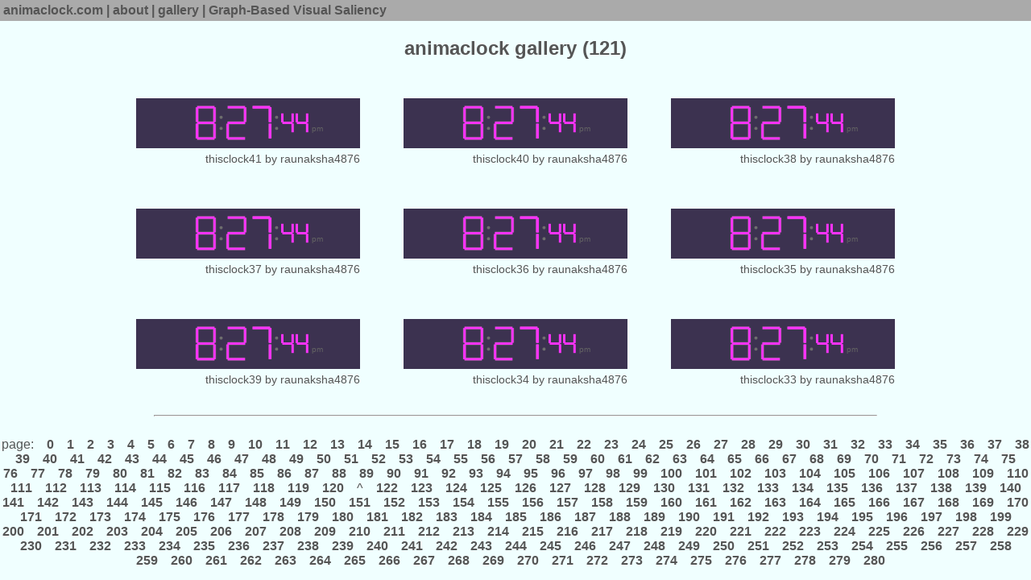

--- FILE ---
content_type: text/html
request_url: http://www.animaclock.com/gallery?page=121
body_size: 3002
content:
<html>
<head>

<title>animaclock gallery</title>

<meta name="google-site-verification" content="G36rWzhmDbpzQ7IrlyDKnotCZGjBETiYIVzAclcyRx0" />

<meta name="description" content="An animated clock to mesmerize you.">
<meta name="keywords" content="time, what time is it, cool clock, animated clock, animaclock, clock, online clock, javaScript, coding, art">
<link rel="stylesheet" type="text/css" href="/animaclock.css">
<script type="text/javascript" src="/jquery/jquery.min.js"></script>

<script type='text/javascript' src='/animaclock.js'></script>

<script type='text/javascript' src='/etc/clocksite.js'></script>

<script type='text/javascript'>
timeOffset=0;
</script>

<!--[if !IE 7]>
<style type="text/css">
  #wrap {display:table;height:100%}
</style>
<![endif]-->

</head>
<body bgcolor='#f0ffff'>
<div id='wrap'>

<div class='menuHeader'>
<a href='/'>animaclock.com</a> | 
<a href='/about'>about</a> |
<a href='/gallery'>gallery</a> | 
<a href='/harel/share/gbvs.php'>Graph-Based Visual Saliency</a>
</div><center>


<h2>animaclock gallery (121)</h2><table><tr><td>
<script type='text/javascript' src='/fontjs?font=thisclock41'></script>
<table cellpadding=0 cellspacing=5 style="margin: 20px;"><tr><td align=center valign=middle><a href='/viewfont?font=thisclock41&clean=1&_mag=1.5'><canvas id='anicanv_1' width=278 height=62></canvas></a>
<script type='text/javascript'>
new animaClock(canvasId = 'anicanv_1', thisclock41, false, 60, 0, 0, 1.0);
</script>
</td></tr><tr><td valign=middle align=right style="font-size: 90%"><a href='/editfont?font=thisclock41'>thisclock41</a> by <a href='/usergallery?author=raunaksha4876'>raunaksha4876</a></td></tr></table>
</td><td>
<script type='text/javascript' src='/fontjs?font=thisclock40'></script>
<table cellpadding=0 cellspacing=5 style="margin: 20px;"><tr><td align=center valign=middle><a href='/viewfont?font=thisclock40&clean=1&_mag=1.5'><canvas id='anicanv_2' width=278 height=62></canvas></a>
<script type='text/javascript'>
new animaClock(canvasId = 'anicanv_2', thisclock40, false, 60, 0, 0, 1.0);
</script>
</td></tr><tr><td valign=middle align=right style="font-size: 90%"><a href='/editfont?font=thisclock40'>thisclock40</a> by <a href='/usergallery?author=raunaksha4876'>raunaksha4876</a></td></tr></table>
</td><td>
<script type='text/javascript' src='/fontjs?font=thisclock38'></script>
<table cellpadding=0 cellspacing=5 style="margin: 20px;"><tr><td align=center valign=middle><a href='/viewfont?font=thisclock38&clean=1&_mag=1.5'><canvas id='anicanv_3' width=278 height=62></canvas></a>
<script type='text/javascript'>
new animaClock(canvasId = 'anicanv_3', thisclock38, false, 60, 0, 0, 1.0);
</script>
</td></tr><tr><td valign=middle align=right style="font-size: 90%"><a href='/editfont?font=thisclock38'>thisclock38</a> by <a href='/usergallery?author=raunaksha4876'>raunaksha4876</a></td></tr></table>
</td></tr><tr><td>
<script type='text/javascript' src='/fontjs?font=thisclock37'></script>
<table cellpadding=0 cellspacing=5 style="margin: 20px;"><tr><td align=center valign=middle><a href='/viewfont?font=thisclock37&clean=1&_mag=1.5'><canvas id='anicanv_4' width=278 height=62></canvas></a>
<script type='text/javascript'>
new animaClock(canvasId = 'anicanv_4', thisclock37, false, 60, 0, 0, 1.0);
</script>
</td></tr><tr><td valign=middle align=right style="font-size: 90%"><a href='/editfont?font=thisclock37'>thisclock37</a> by <a href='/usergallery?author=raunaksha4876'>raunaksha4876</a></td></tr></table>
</td><td>
<script type='text/javascript' src='/fontjs?font=thisclock36'></script>
<table cellpadding=0 cellspacing=5 style="margin: 20px;"><tr><td align=center valign=middle><a href='/viewfont?font=thisclock36&clean=1&_mag=1.5'><canvas id='anicanv_5' width=278 height=62></canvas></a>
<script type='text/javascript'>
new animaClock(canvasId = 'anicanv_5', thisclock36, false, 60, 0, 0, 1.0);
</script>
</td></tr><tr><td valign=middle align=right style="font-size: 90%"><a href='/editfont?font=thisclock36'>thisclock36</a> by <a href='/usergallery?author=raunaksha4876'>raunaksha4876</a></td></tr></table>
</td><td>
<script type='text/javascript' src='/fontjs?font=thisclock35'></script>
<table cellpadding=0 cellspacing=5 style="margin: 20px;"><tr><td align=center valign=middle><a href='/viewfont?font=thisclock35&clean=1&_mag=1.5'><canvas id='anicanv_6' width=278 height=62></canvas></a>
<script type='text/javascript'>
new animaClock(canvasId = 'anicanv_6', thisclock35, false, 60, 0, 0, 1.0);
</script>
</td></tr><tr><td valign=middle align=right style="font-size: 90%"><a href='/editfont?font=thisclock35'>thisclock35</a> by <a href='/usergallery?author=raunaksha4876'>raunaksha4876</a></td></tr></table>
</td></tr><tr><td>
<script type='text/javascript' src='/fontjs?font=thisclock39'></script>
<table cellpadding=0 cellspacing=5 style="margin: 20px;"><tr><td align=center valign=middle><a href='/viewfont?font=thisclock39&clean=1&_mag=1.5'><canvas id='anicanv_7' width=278 height=62></canvas></a>
<script type='text/javascript'>
new animaClock(canvasId = 'anicanv_7', thisclock39, false, 60, 0, 0, 1.0);
</script>
</td></tr><tr><td valign=middle align=right style="font-size: 90%"><a href='/editfont?font=thisclock39'>thisclock39</a> by <a href='/usergallery?author=raunaksha4876'>raunaksha4876</a></td></tr></table>
</td><td>
<script type='text/javascript' src='/fontjs?font=thisclock34'></script>
<table cellpadding=0 cellspacing=5 style="margin: 20px;"><tr><td align=center valign=middle><a href='/viewfont?font=thisclock34&clean=1&_mag=1.5'><canvas id='anicanv_8' width=278 height=62></canvas></a>
<script type='text/javascript'>
new animaClock(canvasId = 'anicanv_8', thisclock34, false, 60, 0, 0, 1.0);
</script>
</td></tr><tr><td valign=middle align=right style="font-size: 90%"><a href='/editfont?font=thisclock34'>thisclock34</a> by <a href='/usergallery?author=raunaksha4876'>raunaksha4876</a></td></tr></table>
</td><td>
<script type='text/javascript' src='/fontjs?font=thisclock33'></script>
<table cellpadding=0 cellspacing=5 style="margin: 20px;"><tr><td align=center valign=middle><a href='/viewfont?font=thisclock33&clean=1&_mag=1.5'><canvas id='anicanv_9' width=278 height=62></canvas></a>
<script type='text/javascript'>
new animaClock(canvasId = 'anicanv_9', thisclock33, false, 60, 0, 0, 1.0);
</script>
</td></tr><tr><td valign=middle align=right style="font-size: 90%"><a href='/editfont?font=thisclock33'>thisclock33</a> by <a href='/usergallery?author=raunaksha4876'>raunaksha4876</a></td></tr></table>
</td></tr></table><hr width='70%'><br>page: &nbsp;&nbsp;<a class='paginatorBold' href='/gallery?page=0'> 0 </a>&nbsp;&nbsp;<a class='paginatorBold' href='/gallery?page=1'> 1 </a>&nbsp;&nbsp;<a class='paginatorBold' href='/gallery?page=2'> 2 </a>&nbsp;&nbsp;<a class='paginatorBold' href='/gallery?page=3'> 3 </a>&nbsp;&nbsp;<a class='paginatorBold' href='/gallery?page=4'> 4 </a>&nbsp;&nbsp;<a class='paginatorBold' href='/gallery?page=5'> 5 </a>&nbsp;&nbsp;<a class='paginatorBold' href='/gallery?page=6'> 6 </a>&nbsp;&nbsp;<a class='paginatorBold' href='/gallery?page=7'> 7 </a>&nbsp;&nbsp;<a class='paginatorBold' href='/gallery?page=8'> 8 </a>&nbsp;&nbsp;<a class='paginatorBold' href='/gallery?page=9'> 9 </a>&nbsp;&nbsp;<a class='paginatorBold' href='/gallery?page=10'> 10 </a>&nbsp;&nbsp;<a class='paginatorBold' href='/gallery?page=11'> 11 </a>&nbsp;&nbsp;<a class='paginatorBold' href='/gallery?page=12'> 12 </a>&nbsp;&nbsp;<a class='paginatorBold' href='/gallery?page=13'> 13 </a>&nbsp;&nbsp;<a class='paginatorBold' href='/gallery?page=14'> 14 </a>&nbsp;&nbsp;<a class='paginatorBold' href='/gallery?page=15'> 15 </a>&nbsp;&nbsp;<a class='paginatorBold' href='/gallery?page=16'> 16 </a>&nbsp;&nbsp;<a class='paginatorBold' href='/gallery?page=17'> 17 </a>&nbsp;&nbsp;<a class='paginatorBold' href='/gallery?page=18'> 18 </a>&nbsp;&nbsp;<a class='paginatorBold' href='/gallery?page=19'> 19 </a>&nbsp;&nbsp;<a class='paginatorBold' href='/gallery?page=20'> 20 </a>&nbsp;&nbsp;<a class='paginatorBold' href='/gallery?page=21'> 21 </a>&nbsp;&nbsp;<a class='paginatorBold' href='/gallery?page=22'> 22 </a>&nbsp;&nbsp;<a class='paginatorBold' href='/gallery?page=23'> 23 </a>&nbsp;&nbsp;<a class='paginatorBold' href='/gallery?page=24'> 24 </a>&nbsp;&nbsp;<a class='paginatorBold' href='/gallery?page=25'> 25 </a>&nbsp;&nbsp;<a class='paginatorBold' href='/gallery?page=26'> 26 </a>&nbsp;&nbsp;<a class='paginatorBold' href='/gallery?page=27'> 27 </a>&nbsp;&nbsp;<a class='paginatorBold' href='/gallery?page=28'> 28 </a>&nbsp;&nbsp;<a class='paginatorBold' href='/gallery?page=29'> 29 </a>&nbsp;&nbsp;<a class='paginatorBold' href='/gallery?page=30'> 30 </a>&nbsp;&nbsp;<a class='paginatorBold' href='/gallery?page=31'> 31 </a>&nbsp;&nbsp;<a class='paginatorBold' href='/gallery?page=32'> 32 </a>&nbsp;&nbsp;<a class='paginatorBold' href='/gallery?page=33'> 33 </a>&nbsp;&nbsp;<a class='paginatorBold' href='/gallery?page=34'> 34 </a>&nbsp;&nbsp;<a class='paginatorBold' href='/gallery?page=35'> 35 </a>&nbsp;&nbsp;<a class='paginatorBold' href='/gallery?page=36'> 36 </a>&nbsp;&nbsp;<a class='paginatorBold' href='/gallery?page=37'> 37 </a>&nbsp;&nbsp;<a class='paginatorBold' href='/gallery?page=38'> 38 </a>&nbsp;&nbsp;<a class='paginatorBold' href='/gallery?page=39'> 39 </a>&nbsp;&nbsp;<a class='paginatorBold' href='/gallery?page=40'> 40 </a>&nbsp;&nbsp;<a class='paginatorBold' href='/gallery?page=41'> 41 </a>&nbsp;&nbsp;<a class='paginatorBold' href='/gallery?page=42'> 42 </a>&nbsp;&nbsp;<a class='paginatorBold' href='/gallery?page=43'> 43 </a>&nbsp;&nbsp;<a class='paginatorBold' href='/gallery?page=44'> 44 </a>&nbsp;&nbsp;<a class='paginatorBold' href='/gallery?page=45'> 45 </a>&nbsp;&nbsp;<a class='paginatorBold' href='/gallery?page=46'> 46 </a>&nbsp;&nbsp;<a class='paginatorBold' href='/gallery?page=47'> 47 </a>&nbsp;&nbsp;<a class='paginatorBold' href='/gallery?page=48'> 48 </a>&nbsp;&nbsp;<a class='paginatorBold' href='/gallery?page=49'> 49 </a>&nbsp;&nbsp;<a class='paginatorBold' href='/gallery?page=50'> 50 </a>&nbsp;&nbsp;<a class='paginatorBold' href='/gallery?page=51'> 51 </a>&nbsp;&nbsp;<a class='paginatorBold' href='/gallery?page=52'> 52 </a>&nbsp;&nbsp;<a class='paginatorBold' href='/gallery?page=53'> 53 </a>&nbsp;&nbsp;<a class='paginatorBold' href='/gallery?page=54'> 54 </a>&nbsp;&nbsp;<a class='paginatorBold' href='/gallery?page=55'> 55 </a>&nbsp;&nbsp;<a class='paginatorBold' href='/gallery?page=56'> 56 </a>&nbsp;&nbsp;<a class='paginatorBold' href='/gallery?page=57'> 57 </a>&nbsp;&nbsp;<a class='paginatorBold' href='/gallery?page=58'> 58 </a>&nbsp;&nbsp;<a class='paginatorBold' href='/gallery?page=59'> 59 </a>&nbsp;&nbsp;<a class='paginatorBold' href='/gallery?page=60'> 60 </a>&nbsp;&nbsp;<a class='paginatorBold' href='/gallery?page=61'> 61 </a>&nbsp;&nbsp;<a class='paginatorBold' href='/gallery?page=62'> 62 </a>&nbsp;&nbsp;<a class='paginatorBold' href='/gallery?page=63'> 63 </a>&nbsp;&nbsp;<a class='paginatorBold' href='/gallery?page=64'> 64 </a>&nbsp;&nbsp;<a class='paginatorBold' href='/gallery?page=65'> 65 </a>&nbsp;&nbsp;<a class='paginatorBold' href='/gallery?page=66'> 66 </a>&nbsp;&nbsp;<a class='paginatorBold' href='/gallery?page=67'> 67 </a>&nbsp;&nbsp;<a class='paginatorBold' href='/gallery?page=68'> 68 </a>&nbsp;&nbsp;<a class='paginatorBold' href='/gallery?page=69'> 69 </a>&nbsp;&nbsp;<a class='paginatorBold' href='/gallery?page=70'> 70 </a>&nbsp;&nbsp;<a class='paginatorBold' href='/gallery?page=71'> 71 </a>&nbsp;&nbsp;<a class='paginatorBold' href='/gallery?page=72'> 72 </a>&nbsp;&nbsp;<a class='paginatorBold' href='/gallery?page=73'> 73 </a>&nbsp;&nbsp;<a class='paginatorBold' href='/gallery?page=74'> 74 </a>&nbsp;&nbsp;<a class='paginatorBold' href='/gallery?page=75'> 75 </a>&nbsp;&nbsp;<a class='paginatorBold' href='/gallery?page=76'> 76 </a>&nbsp;&nbsp;<a class='paginatorBold' href='/gallery?page=77'> 77 </a>&nbsp;&nbsp;<a class='paginatorBold' href='/gallery?page=78'> 78 </a>&nbsp;&nbsp;<a class='paginatorBold' href='/gallery?page=79'> 79 </a>&nbsp;&nbsp;<a class='paginatorBold' href='/gallery?page=80'> 80 </a>&nbsp;&nbsp;<a class='paginatorBold' href='/gallery?page=81'> 81 </a>&nbsp;&nbsp;<a class='paginatorBold' href='/gallery?page=82'> 82 </a>&nbsp;&nbsp;<a class='paginatorBold' href='/gallery?page=83'> 83 </a>&nbsp;&nbsp;<a class='paginatorBold' href='/gallery?page=84'> 84 </a>&nbsp;&nbsp;<a class='paginatorBold' href='/gallery?page=85'> 85 </a>&nbsp;&nbsp;<a class='paginatorBold' href='/gallery?page=86'> 86 </a>&nbsp;&nbsp;<a class='paginatorBold' href='/gallery?page=87'> 87 </a>&nbsp;&nbsp;<a class='paginatorBold' href='/gallery?page=88'> 88 </a>&nbsp;&nbsp;<a class='paginatorBold' href='/gallery?page=89'> 89 </a>&nbsp;&nbsp;<a class='paginatorBold' href='/gallery?page=90'> 90 </a>&nbsp;&nbsp;<a class='paginatorBold' href='/gallery?page=91'> 91 </a>&nbsp;&nbsp;<a class='paginatorBold' href='/gallery?page=92'> 92 </a>&nbsp;&nbsp;<a class='paginatorBold' href='/gallery?page=93'> 93 </a>&nbsp;&nbsp;<a class='paginatorBold' href='/gallery?page=94'> 94 </a>&nbsp;&nbsp;<a class='paginatorBold' href='/gallery?page=95'> 95 </a>&nbsp;&nbsp;<a class='paginatorBold' href='/gallery?page=96'> 96 </a>&nbsp;&nbsp;<a class='paginatorBold' href='/gallery?page=97'> 97 </a>&nbsp;&nbsp;<a class='paginatorBold' href='/gallery?page=98'> 98 </a>&nbsp;&nbsp;<a class='paginatorBold' href='/gallery?page=99'> 99 </a>&nbsp;&nbsp;<a class='paginatorBold' href='/gallery?page=100'> 100 </a>&nbsp;&nbsp;<a class='paginatorBold' href='/gallery?page=101'> 101 </a>&nbsp;&nbsp;<a class='paginatorBold' href='/gallery?page=102'> 102 </a>&nbsp;&nbsp;<a class='paginatorBold' href='/gallery?page=103'> 103 </a>&nbsp;&nbsp;<a class='paginatorBold' href='/gallery?page=104'> 104 </a>&nbsp;&nbsp;<a class='paginatorBold' href='/gallery?page=105'> 105 </a>&nbsp;&nbsp;<a class='paginatorBold' href='/gallery?page=106'> 106 </a>&nbsp;&nbsp;<a class='paginatorBold' href='/gallery?page=107'> 107 </a>&nbsp;&nbsp;<a class='paginatorBold' href='/gallery?page=108'> 108 </a>&nbsp;&nbsp;<a class='paginatorBold' href='/gallery?page=109'> 109 </a>&nbsp;&nbsp;<a class='paginatorBold' href='/gallery?page=110'> 110 </a>&nbsp;&nbsp;<a class='paginatorBold' href='/gallery?page=111'> 111 </a>&nbsp;&nbsp;<a class='paginatorBold' href='/gallery?page=112'> 112 </a>&nbsp;&nbsp;<a class='paginatorBold' href='/gallery?page=113'> 113 </a>&nbsp;&nbsp;<a class='paginatorBold' href='/gallery?page=114'> 114 </a>&nbsp;&nbsp;<a class='paginatorBold' href='/gallery?page=115'> 115 </a>&nbsp;&nbsp;<a class='paginatorBold' href='/gallery?page=116'> 116 </a>&nbsp;&nbsp;<a class='paginatorBold' href='/gallery?page=117'> 117 </a>&nbsp;&nbsp;<a class='paginatorBold' href='/gallery?page=118'> 118 </a>&nbsp;&nbsp;<a class='paginatorBold' href='/gallery?page=119'> 119 </a>&nbsp;&nbsp;<a class='paginatorBold' href='/gallery?page=120'> 120 </a>&nbsp;&nbsp;<font class='paginatorBold'>  ^  </a>&nbsp;&nbsp;<a class='paginatorBold' href='/gallery?page=122'> 122 </a>&nbsp;&nbsp;<a class='paginatorBold' href='/gallery?page=123'> 123 </a>&nbsp;&nbsp;<a class='paginatorBold' href='/gallery?page=124'> 124 </a>&nbsp;&nbsp;<a class='paginatorBold' href='/gallery?page=125'> 125 </a>&nbsp;&nbsp;<a class='paginatorBold' href='/gallery?page=126'> 126 </a>&nbsp;&nbsp;<a class='paginatorBold' href='/gallery?page=127'> 127 </a>&nbsp;&nbsp;<a class='paginatorBold' href='/gallery?page=128'> 128 </a>&nbsp;&nbsp;<a class='paginatorBold' href='/gallery?page=129'> 129 </a>&nbsp;&nbsp;<a class='paginatorBold' href='/gallery?page=130'> 130 </a>&nbsp;&nbsp;<a class='paginatorBold' href='/gallery?page=131'> 131 </a>&nbsp;&nbsp;<a class='paginatorBold' href='/gallery?page=132'> 132 </a>&nbsp;&nbsp;<a class='paginatorBold' href='/gallery?page=133'> 133 </a>&nbsp;&nbsp;<a class='paginatorBold' href='/gallery?page=134'> 134 </a>&nbsp;&nbsp;<a class='paginatorBold' href='/gallery?page=135'> 135 </a>&nbsp;&nbsp;<a class='paginatorBold' href='/gallery?page=136'> 136 </a>&nbsp;&nbsp;<a class='paginatorBold' href='/gallery?page=137'> 137 </a>&nbsp;&nbsp;<a class='paginatorBold' href='/gallery?page=138'> 138 </a>&nbsp;&nbsp;<a class='paginatorBold' href='/gallery?page=139'> 139 </a>&nbsp;&nbsp;<a class='paginatorBold' href='/gallery?page=140'> 140 </a>&nbsp;&nbsp;<a class='paginatorBold' href='/gallery?page=141'> 141 </a>&nbsp;&nbsp;<a class='paginatorBold' href='/gallery?page=142'> 142 </a>&nbsp;&nbsp;<a class='paginatorBold' href='/gallery?page=143'> 143 </a>&nbsp;&nbsp;<a class='paginatorBold' href='/gallery?page=144'> 144 </a>&nbsp;&nbsp;<a class='paginatorBold' href='/gallery?page=145'> 145 </a>&nbsp;&nbsp;<a class='paginatorBold' href='/gallery?page=146'> 146 </a>&nbsp;&nbsp;<a class='paginatorBold' href='/gallery?page=147'> 147 </a>&nbsp;&nbsp;<a class='paginatorBold' href='/gallery?page=148'> 148 </a>&nbsp;&nbsp;<a class='paginatorBold' href='/gallery?page=149'> 149 </a>&nbsp;&nbsp;<a class='paginatorBold' href='/gallery?page=150'> 150 </a>&nbsp;&nbsp;<a class='paginatorBold' href='/gallery?page=151'> 151 </a>&nbsp;&nbsp;<a class='paginatorBold' href='/gallery?page=152'> 152 </a>&nbsp;&nbsp;<a class='paginatorBold' href='/gallery?page=153'> 153 </a>&nbsp;&nbsp;<a class='paginatorBold' href='/gallery?page=154'> 154 </a>&nbsp;&nbsp;<a class='paginatorBold' href='/gallery?page=155'> 155 </a>&nbsp;&nbsp;<a class='paginatorBold' href='/gallery?page=156'> 156 </a>&nbsp;&nbsp;<a class='paginatorBold' href='/gallery?page=157'> 157 </a>&nbsp;&nbsp;<a class='paginatorBold' href='/gallery?page=158'> 158 </a>&nbsp;&nbsp;<a class='paginatorBold' href='/gallery?page=159'> 159 </a>&nbsp;&nbsp;<a class='paginatorBold' href='/gallery?page=160'> 160 </a>&nbsp;&nbsp;<a class='paginatorBold' href='/gallery?page=161'> 161 </a>&nbsp;&nbsp;<a class='paginatorBold' href='/gallery?page=162'> 162 </a>&nbsp;&nbsp;<a class='paginatorBold' href='/gallery?page=163'> 163 </a>&nbsp;&nbsp;<a class='paginatorBold' href='/gallery?page=164'> 164 </a>&nbsp;&nbsp;<a class='paginatorBold' href='/gallery?page=165'> 165 </a>&nbsp;&nbsp;<a class='paginatorBold' href='/gallery?page=166'> 166 </a>&nbsp;&nbsp;<a class='paginatorBold' href='/gallery?page=167'> 167 </a>&nbsp;&nbsp;<a class='paginatorBold' href='/gallery?page=168'> 168 </a>&nbsp;&nbsp;<a class='paginatorBold' href='/gallery?page=169'> 169 </a>&nbsp;&nbsp;<a class='paginatorBold' href='/gallery?page=170'> 170 </a>&nbsp;&nbsp;<a class='paginatorBold' href='/gallery?page=171'> 171 </a>&nbsp;&nbsp;<a class='paginatorBold' href='/gallery?page=172'> 172 </a>&nbsp;&nbsp;<a class='paginatorBold' href='/gallery?page=173'> 173 </a>&nbsp;&nbsp;<a class='paginatorBold' href='/gallery?page=174'> 174 </a>&nbsp;&nbsp;<a class='paginatorBold' href='/gallery?page=175'> 175 </a>&nbsp;&nbsp;<a class='paginatorBold' href='/gallery?page=176'> 176 </a>&nbsp;&nbsp;<a class='paginatorBold' href='/gallery?page=177'> 177 </a>&nbsp;&nbsp;<a class='paginatorBold' href='/gallery?page=178'> 178 </a>&nbsp;&nbsp;<a class='paginatorBold' href='/gallery?page=179'> 179 </a>&nbsp;&nbsp;<a class='paginatorBold' href='/gallery?page=180'> 180 </a>&nbsp;&nbsp;<a class='paginatorBold' href='/gallery?page=181'> 181 </a>&nbsp;&nbsp;<a class='paginatorBold' href='/gallery?page=182'> 182 </a>&nbsp;&nbsp;<a class='paginatorBold' href='/gallery?page=183'> 183 </a>&nbsp;&nbsp;<a class='paginatorBold' href='/gallery?page=184'> 184 </a>&nbsp;&nbsp;<a class='paginatorBold' href='/gallery?page=185'> 185 </a>&nbsp;&nbsp;<a class='paginatorBold' href='/gallery?page=186'> 186 </a>&nbsp;&nbsp;<a class='paginatorBold' href='/gallery?page=187'> 187 </a>&nbsp;&nbsp;<a class='paginatorBold' href='/gallery?page=188'> 188 </a>&nbsp;&nbsp;<a class='paginatorBold' href='/gallery?page=189'> 189 </a>&nbsp;&nbsp;<a class='paginatorBold' href='/gallery?page=190'> 190 </a>&nbsp;&nbsp;<a class='paginatorBold' href='/gallery?page=191'> 191 </a>&nbsp;&nbsp;<a class='paginatorBold' href='/gallery?page=192'> 192 </a>&nbsp;&nbsp;<a class='paginatorBold' href='/gallery?page=193'> 193 </a>&nbsp;&nbsp;<a class='paginatorBold' href='/gallery?page=194'> 194 </a>&nbsp;&nbsp;<a class='paginatorBold' href='/gallery?page=195'> 195 </a>&nbsp;&nbsp;<a class='paginatorBold' href='/gallery?page=196'> 196 </a>&nbsp;&nbsp;<a class='paginatorBold' href='/gallery?page=197'> 197 </a>&nbsp;&nbsp;<a class='paginatorBold' href='/gallery?page=198'> 198 </a>&nbsp;&nbsp;<a class='paginatorBold' href='/gallery?page=199'> 199 </a>&nbsp;&nbsp;<a class='paginatorBold' href='/gallery?page=200'> 200 </a>&nbsp;&nbsp;<a class='paginatorBold' href='/gallery?page=201'> 201 </a>&nbsp;&nbsp;<a class='paginatorBold' href='/gallery?page=202'> 202 </a>&nbsp;&nbsp;<a class='paginatorBold' href='/gallery?page=203'> 203 </a>&nbsp;&nbsp;<a class='paginatorBold' href='/gallery?page=204'> 204 </a>&nbsp;&nbsp;<a class='paginatorBold' href='/gallery?page=205'> 205 </a>&nbsp;&nbsp;<a class='paginatorBold' href='/gallery?page=206'> 206 </a>&nbsp;&nbsp;<a class='paginatorBold' href='/gallery?page=207'> 207 </a>&nbsp;&nbsp;<a class='paginatorBold' href='/gallery?page=208'> 208 </a>&nbsp;&nbsp;<a class='paginatorBold' href='/gallery?page=209'> 209 </a>&nbsp;&nbsp;<a class='paginatorBold' href='/gallery?page=210'> 210 </a>&nbsp;&nbsp;<a class='paginatorBold' href='/gallery?page=211'> 211 </a>&nbsp;&nbsp;<a class='paginatorBold' href='/gallery?page=212'> 212 </a>&nbsp;&nbsp;<a class='paginatorBold' href='/gallery?page=213'> 213 </a>&nbsp;&nbsp;<a class='paginatorBold' href='/gallery?page=214'> 214 </a>&nbsp;&nbsp;<a class='paginatorBold' href='/gallery?page=215'> 215 </a>&nbsp;&nbsp;<a class='paginatorBold' href='/gallery?page=216'> 216 </a>&nbsp;&nbsp;<a class='paginatorBold' href='/gallery?page=217'> 217 </a>&nbsp;&nbsp;<a class='paginatorBold' href='/gallery?page=218'> 218 </a>&nbsp;&nbsp;<a class='paginatorBold' href='/gallery?page=219'> 219 </a>&nbsp;&nbsp;<a class='paginatorBold' href='/gallery?page=220'> 220 </a>&nbsp;&nbsp;<a class='paginatorBold' href='/gallery?page=221'> 221 </a>&nbsp;&nbsp;<a class='paginatorBold' href='/gallery?page=222'> 222 </a>&nbsp;&nbsp;<a class='paginatorBold' href='/gallery?page=223'> 223 </a>&nbsp;&nbsp;<a class='paginatorBold' href='/gallery?page=224'> 224 </a>&nbsp;&nbsp;<a class='paginatorBold' href='/gallery?page=225'> 225 </a>&nbsp;&nbsp;<a class='paginatorBold' href='/gallery?page=226'> 226 </a>&nbsp;&nbsp;<a class='paginatorBold' href='/gallery?page=227'> 227 </a>&nbsp;&nbsp;<a class='paginatorBold' href='/gallery?page=228'> 228 </a>&nbsp;&nbsp;<a class='paginatorBold' href='/gallery?page=229'> 229 </a>&nbsp;&nbsp;<a class='paginatorBold' href='/gallery?page=230'> 230 </a>&nbsp;&nbsp;<a class='paginatorBold' href='/gallery?page=231'> 231 </a>&nbsp;&nbsp;<a class='paginatorBold' href='/gallery?page=232'> 232 </a>&nbsp;&nbsp;<a class='paginatorBold' href='/gallery?page=233'> 233 </a>&nbsp;&nbsp;<a class='paginatorBold' href='/gallery?page=234'> 234 </a>&nbsp;&nbsp;<a class='paginatorBold' href='/gallery?page=235'> 235 </a>&nbsp;&nbsp;<a class='paginatorBold' href='/gallery?page=236'> 236 </a>&nbsp;&nbsp;<a class='paginatorBold' href='/gallery?page=237'> 237 </a>&nbsp;&nbsp;<a class='paginatorBold' href='/gallery?page=238'> 238 </a>&nbsp;&nbsp;<a class='paginatorBold' href='/gallery?page=239'> 239 </a>&nbsp;&nbsp;<a class='paginatorBold' href='/gallery?page=240'> 240 </a>&nbsp;&nbsp;<a class='paginatorBold' href='/gallery?page=241'> 241 </a>&nbsp;&nbsp;<a class='paginatorBold' href='/gallery?page=242'> 242 </a>&nbsp;&nbsp;<a class='paginatorBold' href='/gallery?page=243'> 243 </a>&nbsp;&nbsp;<a class='paginatorBold' href='/gallery?page=244'> 244 </a>&nbsp;&nbsp;<a class='paginatorBold' href='/gallery?page=245'> 245 </a>&nbsp;&nbsp;<a class='paginatorBold' href='/gallery?page=246'> 246 </a>&nbsp;&nbsp;<a class='paginatorBold' href='/gallery?page=247'> 247 </a>&nbsp;&nbsp;<a class='paginatorBold' href='/gallery?page=248'> 248 </a>&nbsp;&nbsp;<a class='paginatorBold' href='/gallery?page=249'> 249 </a>&nbsp;&nbsp;<a class='paginatorBold' href='/gallery?page=250'> 250 </a>&nbsp;&nbsp;<a class='paginatorBold' href='/gallery?page=251'> 251 </a>&nbsp;&nbsp;<a class='paginatorBold' href='/gallery?page=252'> 252 </a>&nbsp;&nbsp;<a class='paginatorBold' href='/gallery?page=253'> 253 </a>&nbsp;&nbsp;<a class='paginatorBold' href='/gallery?page=254'> 254 </a>&nbsp;&nbsp;<a class='paginatorBold' href='/gallery?page=255'> 255 </a>&nbsp;&nbsp;<a class='paginatorBold' href='/gallery?page=256'> 256 </a>&nbsp;&nbsp;<a class='paginatorBold' href='/gallery?page=257'> 257 </a>&nbsp;&nbsp;<a class='paginatorBold' href='/gallery?page=258'> 258 </a>&nbsp;&nbsp;<a class='paginatorBold' href='/gallery?page=259'> 259 </a>&nbsp;&nbsp;<a class='paginatorBold' href='/gallery?page=260'> 260 </a>&nbsp;&nbsp;<a class='paginatorBold' href='/gallery?page=261'> 261 </a>&nbsp;&nbsp;<a class='paginatorBold' href='/gallery?page=262'> 262 </a>&nbsp;&nbsp;<a class='paginatorBold' href='/gallery?page=263'> 263 </a>&nbsp;&nbsp;<a class='paginatorBold' href='/gallery?page=264'> 264 </a>&nbsp;&nbsp;<a class='paginatorBold' href='/gallery?page=265'> 265 </a>&nbsp;&nbsp;<a class='paginatorBold' href='/gallery?page=266'> 266 </a>&nbsp;&nbsp;<a class='paginatorBold' href='/gallery?page=267'> 267 </a>&nbsp;&nbsp;<a class='paginatorBold' href='/gallery?page=268'> 268 </a>&nbsp;&nbsp;<a class='paginatorBold' href='/gallery?page=269'> 269 </a>&nbsp;&nbsp;<a class='paginatorBold' href='/gallery?page=270'> 270 </a>&nbsp;&nbsp;<a class='paginatorBold' href='/gallery?page=271'> 271 </a>&nbsp;&nbsp;<a class='paginatorBold' href='/gallery?page=272'> 272 </a>&nbsp;&nbsp;<a class='paginatorBold' href='/gallery?page=273'> 273 </a>&nbsp;&nbsp;<a class='paginatorBold' href='/gallery?page=274'> 274 </a>&nbsp;&nbsp;<a class='paginatorBold' href='/gallery?page=275'> 275 </a>&nbsp;&nbsp;<a class='paginatorBold' href='/gallery?page=276'> 276 </a>&nbsp;&nbsp;<a class='paginatorBold' href='/gallery?page=277'> 277 </a>&nbsp;&nbsp;<a class='paginatorBold' href='/gallery?page=278'> 278 </a>&nbsp;&nbsp;<a class='paginatorBold' href='/gallery?page=279'> 279 </a>&nbsp;&nbsp;<a class='paginatorBold' href='/gallery?page=280'> 280 </a>&nbsp;&nbsp;
</center>


</div> <!-- end div id wrap -->

<div id='footer'>
</div>

</body></html>


<script type="text/javascript">

var _gaq = _gaq || [];
_gaq.push(['_setAccount', 'UA-15959075-3']);
_gaq.push(['_trackPageview']);

(function() {
  var ga = document.createElement('script'); ga.type = 'text/javascript'; ga.async = true;
  ga.src = ('https:' == document.location.protocol ? 'https://ssl' : 'http://www') + '.google-analytics.com/ga.js';
  var s = document.getElementsByTagName('script')[0]; s.parentNode.insertBefore(ga, s);
})();

</script>


--- FILE ---
content_type: text/javascript
request_url: http://www.animaclock.com/fontjs?font=thisclock41
body_size: 5463
content:
var thisclock41=new function() {

this.digitPad = 4;
this.groupPad = 15;
this.heightFrac = 0.7;
this.widthFrac = 0.7;
this.secondsScale = {val:0.6, pos:'middle'};


this.bgColor = [60, 50, 80];
this.baseColor = [ 100, 100, 100 ];
this.partColor = { a:[ 250, 50, 250 ], b:[ 0, 200, 200 ]};
this.secondColor = this.bgColor;
this.colonColors = [ [200, 50, 200] , [0, 200, 200] ];

this.baseLineWidth = 7;
this.partLineWidth = 5;
this.colonRadius = 4;
this.beginAniTime = 0.42;
this.endAniTime = 1;

this.baseInFront = false;
this.pulsate = false;

this.disableSlowest = true;

var trans0={a:[ 250, 50, 250 ], b:[ 150, 0, 150 ]};

this.t = new Array();
for (var i=0;i<=50;i++)
this.t[i] = new Array();
this.t[0].push({ src: 0, type: 'shift', to: 2});
this.t[0].push({ src: 6, type: 'flip', to: 5});
this.t[0].push({ src: 1, type: 'shift', to: 2});
this.t[0].push({ src: 4, type: 'shift', to: 5});
this.t[0].push({ src: 2, type: 'shrink', mov: 0});
this.t[0].push({ src: 5, type: 'shrink', mov: 1}); 

this.t[1].push({ src: 2, type: 'shift', to: 0});
this.t[1].push({ src: 5, type: 'shift', to: 6});
this.t[1].push({ src: 2, type: 'grow', mov: 0});
this.t[1].push({ src: 2, type: 'shift', to: 4});
this.t[1].push({ src: 2, type: 'shift', to: 3});

this.t[2].push({ src: 2, type: 'shift', to: 5});
this.t[2].push({ src: 0, type: 'grow', mov: 1});
this.t[2].push({ src: 3, type: 'shift', to: 6});
this.t[2].push({ src: 3, type: 'grow', mov: 1});
this.t[2].push({ src: 4, type: 'shift', to: 6});
this.t[2].push({ src: 3, type: 'shift', to: 5});
this.t[2].push({ src: 0, type: 'shift', to: 2}); 
this.t[2].push({ src: 6, type: 'shrink', mov: 0});

this.t[3].push({ src: 0, type: 'shift', to: 2});
this.t[3].push({ src: 3, type: 'grow', mov: 0});
this.t[3].push({ src: 5, type: 'shift', to: 5});    
this.t[3].push({ src: 3, type: 'shift', to: 1});
this.t[3].push({ src: 6, type: 'shrink', mov: 0});
this.t[3].push({ src: 2, type: 'shrink', mov: 0});

this.t[4].push({ src: 1, type: 'flip', to: 0});    
this.t[4].push({ src: 3, type: 'shift', to: 3});
this.t[4].push({ src: 5, type: 'flip', to: 6});
this.t[4].push({ src: 2, type: 'shift', to: 5});
this.t[4].push({ src: 1, type: 'grow', mov: 0}); 

this.t[5].push({ src: 1, type: 'flip', to: 0});
this.t[5].push({ src: 6, type: 'shift', to: 4});
this.t[5].push({ src: 5, type: 'flip', to: 6});
this.t[5].push({ src: 3, type: 'shift', to: 3});
this.t[5].push({ src: 0, type: 'shrink', mov: 0});
this.t[5].push({ src: 1, type: 'grow', mov: 0});
this.t[5].push({ src: 5, type: 'grow', mov: 1});

this.t[50].push({ src: 0, type: 'shift', to: 2});    
this.t[50].push({ src: 6, type: 'shift', to: 4});    
this.t[50].push({ src: 1, type: 'grow', mov: 0});
this.t[50].push({ src: 1, type: 'flip', to: 0});
this.t[50].push({ src: 5, type: 'grow', mov: 1});
this.t[50].push({ src: 5, type: 'flip', to: 6});
this.t[50].push({ src: 3, type: 'shrink', mov: 0});
this.t[50].push({ src: 3, type: 'shrink', mov: 1});

this.t[6].push({ src: 0, type: 'shift', to: 2});
this.t[6].push({ src: 3, type: 'shrink', mov: 0});
this.t[6].push({ src: 6, type: 'shift', to: 5});
this.t[6].push({ src: 1, type: 'flip', to: 0});
this.t[6].push({ src: 5, type: 'shift', to: 5});
this.t[6].push({ src: 1, type: 'shift', to: 2});
this.t[6].push({ src: 4, type: 'shift', to: 2});


this.t[7].push({ src: 0, type: 'shift', to: 1,});
this.t[7].push({ src: 5, type: 'shift', to: 6,});
this.t[7].push({ src: 0, type: 'shift', to: 2});
this.t[7].push({ src: 0, type: 'grow', mov: 1});
this.t[7].push({ src: 2, type: 'shift', to: 4});
this.t[7].push({ src: 5, type: 'shift', to: 5});
this.t[7].push({ src: 2, type: 'shift', to: 3});
this.t[7].push({ src: 2, type: 'shrink', mov: 0});

this.t[8].push({ src: 1, type: 'flip', to: 0});
this.t[8].push({ src: 4, type: 'shift', to: 1});
this.t[8].push({ src: 6, type: 'shift', to: 6});
this.t[8].push({ src: 3, type: 'shrink', mov: 0});  
this.t[8].push({ src: 0, type: 'shrink', mov: 0});  
this.t[8].push({ src: 2, type: 'shift', to: 2});
this.t[8].push({ src: 5, type: 'shift', to: 5});
this.t[8].push({ src: 4, type: 'flip', to: 3,});

this.t[9].push({ src: 0, type: 'shift', to: 0});
this.t[9].push({ src: 1, type: 'shrink', mov: 1});    
this.t[9].push({ src: 2, type: 'shift', to: 2});   
this.t[9].push({ src: 3, type: 'shift', to: 1});  
this.t[9].push({ src: 5, type: 'grow', mov: 1});  
this.t[9].push({ src: 5, type: 'flip', to: 6}); 
this.t[9].push({ src: 6, type: 'shift', to: 4});

this.t[10].push({ src: 2, type: 'shrink', mov: 0});
this.t[10].push({ src: 5, type: 'shrink', mov: 0});


this.t[21].push({ src: 0, type: 'shift', to: 2});
this.t[21].push({ src: 2, type: 'shift', to: 2});
this.t[21].push({ src: 3, type: 'shift', to: 5});
this.t[21].push({ src: 4, type: 'shift', to: 5});
this.t[21].push({ src: 6, type: 'shift', to: 5});



this.t[20].push({ src: 0, type: 'shrink', mov: 0});
this.t[20].push({ src: 2, type: 'shrink', mov: 0});
this.t[20].push({ src: 3, type: 'shrink', mov: 0});
this.t[20].push({ src: 4, type: 'shrink', mov: 0});
this.t[20].push({ src: 6, type: 'shrink', mov: 0});
this.t[30].push({ src: 0, type: 'flip', to: 2});
this.t[30].push({ src: 2, type: 'flip', to: 2});
this.t[30].push({ src: 3, type: 'flip', to: 2});
this.t[30].push({ src: 5, type: 'flip', to: 5});
this.t[30].push({ src: 6, type: 'flip', to: 5});
this.t[11].push({ src: 5, type: 'grow', mov: 0, t:[.9,.95]});
this.t[11].push({ src: 2, type: 'grow', mov: 0, t:[.95,1]}); 
this.fontName='thisclock41';}

--- FILE ---
content_type: text/javascript
request_url: http://www.animaclock.com/fontjs?font=thisclock40
body_size: 5463
content:
var thisclock40=new function() {

this.digitPad = 4;
this.groupPad = 15;
this.heightFrac = 0.7;
this.widthFrac = 0.7;
this.secondsScale = {val:0.6, pos:'middle'};


this.bgColor = [60, 50, 80];
this.baseColor = [ 100, 100, 100 ];
this.partColor = { a:[ 250, 50, 250 ], b:[ 0, 200, 200 ]};
this.secondColor = this.bgColor;
this.colonColors = [ [200, 50, 200] , [0, 200, 200] ];

this.baseLineWidth = 7;
this.partLineWidth = 5;
this.colonRadius = 4;
this.beginAniTime = 0.41;
this.endAniTime = 1;

this.baseInFront = false;
this.pulsate = false;

this.disableSlowest = true;

var trans0={a:[ 250, 50, 250 ], b:[ 150, 0, 150 ]};

this.t = new Array();
for (var i=0;i<=50;i++)
this.t[i] = new Array();
this.t[0].push({ src: 0, type: 'shift', to: 2});
this.t[0].push({ src: 6, type: 'flip', to: 5});
this.t[0].push({ src: 1, type: 'shift', to: 2});
this.t[0].push({ src: 4, type: 'shift', to: 5});
this.t[0].push({ src: 2, type: 'shrink', mov: 0});
this.t[0].push({ src: 5, type: 'shrink', mov: 1}); 

this.t[1].push({ src: 2, type: 'shift', to: 0});
this.t[1].push({ src: 5, type: 'shift', to: 6});
this.t[1].push({ src: 2, type: 'grow', mov: 0});
this.t[1].push({ src: 2, type: 'shift', to: 4});
this.t[1].push({ src: 2, type: 'shift', to: 3});

this.t[2].push({ src: 2, type: 'shift', to: 5});
this.t[2].push({ src: 0, type: 'grow', mov: 1});
this.t[2].push({ src: 3, type: 'shift', to: 6});
this.t[2].push({ src: 3, type: 'grow', mov: 1});
this.t[2].push({ src: 4, type: 'shift', to: 6});
this.t[2].push({ src: 3, type: 'shift', to: 5});
this.t[2].push({ src: 0, type: 'shift', to: 2}); 
this.t[2].push({ src: 6, type: 'shrink', mov: 0});

this.t[3].push({ src: 0, type: 'shift', to: 2});
this.t[3].push({ src: 3, type: 'grow', mov: 0});
this.t[3].push({ src: 5, type: 'shift', to: 5});    
this.t[3].push({ src: 3, type: 'shift', to: 1});
this.t[3].push({ src: 6, type: 'shrink', mov: 0});
this.t[3].push({ src: 2, type: 'shrink', mov: 0});

this.t[4].push({ src: 1, type: 'flip', to: 0});    
this.t[4].push({ src: 3, type: 'shift', to: 3});
this.t[4].push({ src: 5, type: 'flip', to: 6});
this.t[4].push({ src: 2, type: 'shift', to: 5});
this.t[4].push({ src: 1, type: 'grow', mov: 0}); 

this.t[5].push({ src: 1, type: 'flip', to: 0});
this.t[5].push({ src: 6, type: 'shift', to: 4});
this.t[5].push({ src: 5, type: 'flip', to: 6});
this.t[5].push({ src: 3, type: 'shift', to: 3});
this.t[5].push({ src: 0, type: 'shrink', mov: 0});
this.t[5].push({ src: 1, type: 'grow', mov: 0});
this.t[5].push({ src: 5, type: 'grow', mov: 1});

this.t[50].push({ src: 0, type: 'shift', to: 2});    
this.t[50].push({ src: 6, type: 'shift', to: 4});    
this.t[50].push({ src: 1, type: 'grow', mov: 0});
this.t[50].push({ src: 1, type: 'flip', to: 0});
this.t[50].push({ src: 5, type: 'grow', mov: 1});
this.t[50].push({ src: 5, type: 'flip', to: 6});
this.t[50].push({ src: 3, type: 'shrink', mov: 0});
this.t[50].push({ src: 3, type: 'shrink', mov: 1});

this.t[6].push({ src: 0, type: 'shift', to: 2});
this.t[6].push({ src: 3, type: 'shrink', mov: 0});
this.t[6].push({ src: 6, type: 'shift', to: 5});
this.t[6].push({ src: 1, type: 'flip', to: 0});
this.t[6].push({ src: 5, type: 'shift', to: 5});
this.t[6].push({ src: 1, type: 'shift', to: 2});
this.t[6].push({ src: 4, type: 'shift', to: 2});


this.t[7].push({ src: 0, type: 'shift', to: 1,});
this.t[7].push({ src: 5, type: 'shift', to: 6,});
this.t[7].push({ src: 0, type: 'shift', to: 2});
this.t[7].push({ src: 0, type: 'grow', mov: 1});
this.t[7].push({ src: 2, type: 'shift', to: 4});
this.t[7].push({ src: 5, type: 'shift', to: 5});
this.t[7].push({ src: 2, type: 'shift', to: 3});
this.t[7].push({ src: 2, type: 'shrink', mov: 0});

this.t[8].push({ src: 1, type: 'flip', to: 0});
this.t[8].push({ src: 4, type: 'shift', to: 1});
this.t[8].push({ src: 6, type: 'shift', to: 6});
this.t[8].push({ src: 3, type: 'shrink', mov: 0});  
this.t[8].push({ src: 0, type: 'shrink', mov: 0});  
this.t[8].push({ src: 2, type: 'shift', to: 2});
this.t[8].push({ src: 5, type: 'shift', to: 5});
this.t[8].push({ src: 4, type: 'flip', to: 3,});

this.t[9].push({ src: 0, type: 'shift', to: 0});
this.t[9].push({ src: 1, type: 'shrink', mov: 1});    
this.t[9].push({ src: 2, type: 'shift', to: 2});   
this.t[9].push({ src: 3, type: 'shift', to: 1});  
this.t[9].push({ src: 5, type: 'grow', mov: 1});  
this.t[9].push({ src: 5, type: 'flip', to: 6}); 
this.t[9].push({ src: 6, type: 'shift', to: 4});

this.t[10].push({ src: 2, type: 'shrink', mov: 0});
this.t[10].push({ src: 5, type: 'shrink', mov: 0});


this.t[21].push({ src: 0, type: 'shift', to: 2});
this.t[21].push({ src: 2, type: 'shift', to: 2});
this.t[21].push({ src: 3, type: 'shift', to: 5});
this.t[21].push({ src: 4, type: 'shift', to: 5});
this.t[21].push({ src: 6, type: 'shift', to: 5});



this.t[20].push({ src: 0, type: 'shrink', mov: 0});
this.t[20].push({ src: 2, type: 'shrink', mov: 0});
this.t[20].push({ src: 3, type: 'shrink', mov: 0});
this.t[20].push({ src: 4, type: 'shrink', mov: 0});
this.t[20].push({ src: 6, type: 'shrink', mov: 0});
this.t[30].push({ src: 0, type: 'flip', to: 2});
this.t[30].push({ src: 2, type: 'flip', to: 2});
this.t[30].push({ src: 3, type: 'flip', to: 2});
this.t[30].push({ src: 5, type: 'flip', to: 5});
this.t[30].push({ src: 6, type: 'flip', to: 5});
this.t[11].push({ src: 5, type: 'grow', mov: 0, t:[.9,.95]});
this.t[11].push({ src: 2, type: 'grow', mov: 0, t:[.95,1]}); 
this.fontName='thisclock40';}

--- FILE ---
content_type: text/javascript
request_url: http://www.animaclock.com/fontjs?font=thisclock35
body_size: 5463
content:
var thisclock35=new function() {

this.digitPad = 4;
this.groupPad = 15;
this.heightFrac = 0.7;
this.widthFrac = 0.7;
this.secondsScale = {val:0.6, pos:'middle'};


this.bgColor = [60, 50, 80];
this.baseColor = [ 100, 100, 100 ];
this.partColor = { a:[ 250, 50, 250 ], b:[ 0, 200, 200 ]};
this.secondColor = this.bgColor;
this.colonColors = [ [200, 50, 200] , [0, 200, 200] ];

this.baseLineWidth = 7;
this.partLineWidth = 5;
this.colonRadius = 4;
this.beginAniTime = 0.36;
this.endAniTime = 1;

this.baseInFront = false;
this.pulsate = false;

this.disableSlowest = true;

var trans0={a:[ 250, 50, 250 ], b:[ 150, 0, 150 ]};

this.t = new Array();
for (var i=0;i<=50;i++)
this.t[i] = new Array();
this.t[0].push({ src: 0, type: 'shift', to: 2});
this.t[0].push({ src: 6, type: 'flip', to: 5});
this.t[0].push({ src: 1, type: 'shift', to: 2});
this.t[0].push({ src: 4, type: 'shift', to: 5});
this.t[0].push({ src: 2, type: 'shrink', mov: 0});
this.t[0].push({ src: 5, type: 'shrink', mov: 1}); 

this.t[1].push({ src: 2, type: 'shift', to: 0});
this.t[1].push({ src: 5, type: 'shift', to: 6});
this.t[1].push({ src: 2, type: 'grow', mov: 0});
this.t[1].push({ src: 2, type: 'shift', to: 4});
this.t[1].push({ src: 2, type: 'shift', to: 3});

this.t[2].push({ src: 2, type: 'shift', to: 5});
this.t[2].push({ src: 0, type: 'grow', mov: 1});
this.t[2].push({ src: 3, type: 'shift', to: 6});
this.t[2].push({ src: 3, type: 'grow', mov: 1});
this.t[2].push({ src: 4, type: 'shift', to: 6});
this.t[2].push({ src: 3, type: 'shift', to: 5});
this.t[2].push({ src: 0, type: 'shift', to: 2}); 
this.t[2].push({ src: 6, type: 'shrink', mov: 0});

this.t[3].push({ src: 0, type: 'shift', to: 2});
this.t[3].push({ src: 3, type: 'grow', mov: 0});
this.t[3].push({ src: 5, type: 'shift', to: 5});    
this.t[3].push({ src: 3, type: 'shift', to: 1});
this.t[3].push({ src: 6, type: 'shrink', mov: 0});
this.t[3].push({ src: 2, type: 'shrink', mov: 0});

this.t[4].push({ src: 1, type: 'flip', to: 0});    
this.t[4].push({ src: 3, type: 'shift', to: 3});
this.t[4].push({ src: 5, type: 'flip', to: 6});
this.t[4].push({ src: 2, type: 'shift', to: 5});
this.t[4].push({ src: 1, type: 'grow', mov: 0}); 

this.t[5].push({ src: 1, type: 'flip', to: 0});
this.t[5].push({ src: 6, type: 'shift', to: 4});
this.t[5].push({ src: 5, type: 'flip', to: 6});
this.t[5].push({ src: 3, type: 'shift', to: 3});
this.t[5].push({ src: 0, type: 'shrink', mov: 0});
this.t[5].push({ src: 1, type: 'grow', mov: 0});
this.t[5].push({ src: 5, type: 'grow', mov: 1});

this.t[50].push({ src: 0, type: 'shift', to: 2});    
this.t[50].push({ src: 6, type: 'shift', to: 4});    
this.t[50].push({ src: 1, type: 'grow', mov: 0});
this.t[50].push({ src: 1, type: 'flip', to: 0});
this.t[50].push({ src: 5, type: 'grow', mov: 1});
this.t[50].push({ src: 5, type: 'flip', to: 6});
this.t[50].push({ src: 3, type: 'shrink', mov: 0});
this.t[50].push({ src: 3, type: 'shrink', mov: 1});

this.t[6].push({ src: 0, type: 'shift', to: 2});
this.t[6].push({ src: 3, type: 'shrink', mov: 0});
this.t[6].push({ src: 6, type: 'shift', to: 5});
this.t[6].push({ src: 1, type: 'flip', to: 0});
this.t[6].push({ src: 5, type: 'shift', to: 5});
this.t[6].push({ src: 1, type: 'shift', to: 2});
this.t[6].push({ src: 4, type: 'shift', to: 2});


this.t[7].push({ src: 0, type: 'shift', to: 1,});
this.t[7].push({ src: 5, type: 'shift', to: 6,});
this.t[7].push({ src: 0, type: 'shift', to: 2});
this.t[7].push({ src: 0, type: 'grow', mov: 1});
this.t[7].push({ src: 2, type: 'shift', to: 4});
this.t[7].push({ src: 5, type: 'shift', to: 5});
this.t[7].push({ src: 2, type: 'shift', to: 3});
this.t[7].push({ src: 2, type: 'shrink', mov: 0});

this.t[8].push({ src: 1, type: 'flip', to: 0});
this.t[8].push({ src: 4, type: 'shift', to: 1});
this.t[8].push({ src: 6, type: 'shift', to: 6});
this.t[8].push({ src: 3, type: 'shrink', mov: 0});  
this.t[8].push({ src: 0, type: 'shrink', mov: 0});  
this.t[8].push({ src: 2, type: 'shift', to: 2});
this.t[8].push({ src: 5, type: 'shift', to: 5});
this.t[8].push({ src: 4, type: 'flip', to: 3,});

this.t[9].push({ src: 0, type: 'shift', to: 0});
this.t[9].push({ src: 1, type: 'shrink', mov: 1});    
this.t[9].push({ src: 2, type: 'shift', to: 2});   
this.t[9].push({ src: 3, type: 'shift', to: 1});  
this.t[9].push({ src: 5, type: 'grow', mov: 1});  
this.t[9].push({ src: 5, type: 'flip', to: 6}); 
this.t[9].push({ src: 6, type: 'shift', to: 4});

this.t[10].push({ src: 2, type: 'shrink', mov: 0});
this.t[10].push({ src: 5, type: 'shrink', mov: 0});


this.t[21].push({ src: 0, type: 'shift', to: 2});
this.t[21].push({ src: 2, type: 'shift', to: 2});
this.t[21].push({ src: 3, type: 'shift', to: 5});
this.t[21].push({ src: 4, type: 'shift', to: 5});
this.t[21].push({ src: 6, type: 'shift', to: 5});



this.t[20].push({ src: 0, type: 'shrink', mov: 0});
this.t[20].push({ src: 2, type: 'shrink', mov: 0});
this.t[20].push({ src: 3, type: 'shrink', mov: 0});
this.t[20].push({ src: 4, type: 'shrink', mov: 0});
this.t[20].push({ src: 6, type: 'shrink', mov: 0});
this.t[30].push({ src: 0, type: 'flip', to: 2});
this.t[30].push({ src: 2, type: 'flip', to: 2});
this.t[30].push({ src: 3, type: 'flip', to: 2});
this.t[30].push({ src: 5, type: 'flip', to: 5});
this.t[30].push({ src: 6, type: 'flip', to: 5});
this.t[11].push({ src: 5, type: 'grow', mov: 0, t:[.9,.95]});
this.t[11].push({ src: 2, type: 'grow', mov: 0, t:[.95,1]}); 
this.fontName='thisclock35';}

--- FILE ---
content_type: text/javascript
request_url: http://www.animaclock.com/fontjs?font=thisclock38
body_size: 5463
content:
var thisclock38=new function() {

this.digitPad = 4;
this.groupPad = 15;
this.heightFrac = 0.7;
this.widthFrac = 0.7;
this.secondsScale = {val:0.6, pos:'middle'};


this.bgColor = [60, 50, 80];
this.baseColor = [ 100, 100, 100 ];
this.partColor = { a:[ 250, 50, 250 ], b:[ 0, 200, 200 ]};
this.secondColor = this.bgColor;
this.colonColors = [ [200, 50, 200] , [0, 200, 200] ];

this.baseLineWidth = 7;
this.partLineWidth = 5;
this.colonRadius = 4;
this.beginAniTime = 0.39;
this.endAniTime = 1;

this.baseInFront = false;
this.pulsate = false;

this.disableSlowest = true;

var trans0={a:[ 250, 50, 250 ], b:[ 150, 0, 150 ]};

this.t = new Array();
for (var i=0;i<=50;i++)
this.t[i] = new Array();
this.t[0].push({ src: 0, type: 'shift', to: 2});
this.t[0].push({ src: 6, type: 'flip', to: 5});
this.t[0].push({ src: 1, type: 'shift', to: 2});
this.t[0].push({ src: 4, type: 'shift', to: 5});
this.t[0].push({ src: 2, type: 'shrink', mov: 0});
this.t[0].push({ src: 5, type: 'shrink', mov: 1}); 

this.t[1].push({ src: 2, type: 'shift', to: 0});
this.t[1].push({ src: 5, type: 'shift', to: 6});
this.t[1].push({ src: 2, type: 'grow', mov: 0});
this.t[1].push({ src: 2, type: 'shift', to: 4});
this.t[1].push({ src: 2, type: 'shift', to: 3});

this.t[2].push({ src: 2, type: 'shift', to: 5});
this.t[2].push({ src: 0, type: 'grow', mov: 1});
this.t[2].push({ src: 3, type: 'shift', to: 6});
this.t[2].push({ src: 3, type: 'grow', mov: 1});
this.t[2].push({ src: 4, type: 'shift', to: 6});
this.t[2].push({ src: 3, type: 'shift', to: 5});
this.t[2].push({ src: 0, type: 'shift', to: 2}); 
this.t[2].push({ src: 6, type: 'shrink', mov: 0});

this.t[3].push({ src: 0, type: 'shift', to: 2});
this.t[3].push({ src: 3, type: 'grow', mov: 0});
this.t[3].push({ src: 5, type: 'shift', to: 5});    
this.t[3].push({ src: 3, type: 'shift', to: 1});
this.t[3].push({ src: 6, type: 'shrink', mov: 0});
this.t[3].push({ src: 2, type: 'shrink', mov: 0});

this.t[4].push({ src: 1, type: 'flip', to: 0});    
this.t[4].push({ src: 3, type: 'shift', to: 3});
this.t[4].push({ src: 5, type: 'flip', to: 6});
this.t[4].push({ src: 2, type: 'shift', to: 5});
this.t[4].push({ src: 1, type: 'grow', mov: 0}); 

this.t[5].push({ src: 1, type: 'flip', to: 0});
this.t[5].push({ src: 6, type: 'shift', to: 4});
this.t[5].push({ src: 5, type: 'flip', to: 6});
this.t[5].push({ src: 3, type: 'shift', to: 3});
this.t[5].push({ src: 0, type: 'shrink', mov: 0});
this.t[5].push({ src: 1, type: 'grow', mov: 0});
this.t[5].push({ src: 5, type: 'grow', mov: 1});

this.t[50].push({ src: 0, type: 'shift', to: 2});    
this.t[50].push({ src: 6, type: 'shift', to: 4});    
this.t[50].push({ src: 1, type: 'grow', mov: 0});
this.t[50].push({ src: 1, type: 'flip', to: 0});
this.t[50].push({ src: 5, type: 'grow', mov: 1});
this.t[50].push({ src: 5, type: 'flip', to: 6});
this.t[50].push({ src: 3, type: 'shrink', mov: 0});
this.t[50].push({ src: 3, type: 'shrink', mov: 1});

this.t[6].push({ src: 0, type: 'shift', to: 2});
this.t[6].push({ src: 3, type: 'shrink', mov: 0});
this.t[6].push({ src: 6, type: 'shift', to: 5});
this.t[6].push({ src: 1, type: 'flip', to: 0});
this.t[6].push({ src: 5, type: 'shift', to: 5});
this.t[6].push({ src: 1, type: 'shift', to: 2});
this.t[6].push({ src: 4, type: 'shift', to: 2});


this.t[7].push({ src: 0, type: 'shift', to: 1,});
this.t[7].push({ src: 5, type: 'shift', to: 6,});
this.t[7].push({ src: 0, type: 'shift', to: 2});
this.t[7].push({ src: 0, type: 'grow', mov: 1});
this.t[7].push({ src: 2, type: 'shift', to: 4});
this.t[7].push({ src: 5, type: 'shift', to: 5});
this.t[7].push({ src: 2, type: 'shift', to: 3});
this.t[7].push({ src: 2, type: 'shrink', mov: 0});

this.t[8].push({ src: 1, type: 'flip', to: 0});
this.t[8].push({ src: 4, type: 'shift', to: 1});
this.t[8].push({ src: 6, type: 'shift', to: 6});
this.t[8].push({ src: 3, type: 'shrink', mov: 0});  
this.t[8].push({ src: 0, type: 'shrink', mov: 0});  
this.t[8].push({ src: 2, type: 'shift', to: 2});
this.t[8].push({ src: 5, type: 'shift', to: 5});
this.t[8].push({ src: 4, type: 'flip', to: 3,});

this.t[9].push({ src: 0, type: 'shift', to: 0});
this.t[9].push({ src: 1, type: 'shrink', mov: 1});    
this.t[9].push({ src: 2, type: 'shift', to: 2});   
this.t[9].push({ src: 3, type: 'shift', to: 1});  
this.t[9].push({ src: 5, type: 'grow', mov: 1});  
this.t[9].push({ src: 5, type: 'flip', to: 6}); 
this.t[9].push({ src: 6, type: 'shift', to: 4});

this.t[10].push({ src: 2, type: 'shrink', mov: 0});
this.t[10].push({ src: 5, type: 'shrink', mov: 0});


this.t[21].push({ src: 0, type: 'shift', to: 2});
this.t[21].push({ src: 2, type: 'shift', to: 2});
this.t[21].push({ src: 3, type: 'shift', to: 5});
this.t[21].push({ src: 4, type: 'shift', to: 5});
this.t[21].push({ src: 6, type: 'shift', to: 5});



this.t[20].push({ src: 0, type: 'shrink', mov: 0});
this.t[20].push({ src: 2, type: 'shrink', mov: 0});
this.t[20].push({ src: 3, type: 'shrink', mov: 0});
this.t[20].push({ src: 4, type: 'shrink', mov: 0});
this.t[20].push({ src: 6, type: 'shrink', mov: 0});
this.t[30].push({ src: 0, type: 'flip', to: 2});
this.t[30].push({ src: 2, type: 'flip', to: 2});
this.t[30].push({ src: 3, type: 'flip', to: 2});
this.t[30].push({ src: 5, type: 'flip', to: 5});
this.t[30].push({ src: 6, type: 'flip', to: 5});
this.t[11].push({ src: 5, type: 'grow', mov: 0, t:[.9,.95]});
this.t[11].push({ src: 2, type: 'grow', mov: 0, t:[.95,1]}); 
this.fontName='thisclock38';}

--- FILE ---
content_type: text/javascript
request_url: http://www.animaclock.com/fontjs?font=thisclock33
body_size: 5463
content:
var thisclock33=new function() {

this.digitPad = 4;
this.groupPad = 15;
this.heightFrac = 0.7;
this.widthFrac = 0.7;
this.secondsScale = {val:0.6, pos:'middle'};


this.bgColor = [60, 50, 80];
this.baseColor = [ 100, 100, 100 ];
this.partColor = { a:[ 250, 50, 250 ], b:[ 0, 200, 200 ]};
this.secondColor = this.bgColor;
this.colonColors = [ [200, 50, 200] , [0, 200, 200] ];

this.baseLineWidth = 7;
this.partLineWidth = 5;
this.colonRadius = 4;
this.beginAniTime = 0.34;
this.endAniTime = 1;

this.baseInFront = false;
this.pulsate = false;

this.disableSlowest = true;

var trans0={a:[ 250, 50, 250 ], b:[ 150, 0, 150 ]};

this.t = new Array();
for (var i=0;i<=50;i++)
this.t[i] = new Array();
this.t[0].push({ src: 0, type: 'shift', to: 2});
this.t[0].push({ src: 6, type: 'flip', to: 5});
this.t[0].push({ src: 1, type: 'shift', to: 2});
this.t[0].push({ src: 4, type: 'shift', to: 5});
this.t[0].push({ src: 2, type: 'shrink', mov: 0});
this.t[0].push({ src: 5, type: 'shrink', mov: 1}); 

this.t[1].push({ src: 2, type: 'shift', to: 0});
this.t[1].push({ src: 5, type: 'shift', to: 6});
this.t[1].push({ src: 2, type: 'grow', mov: 0});
this.t[1].push({ src: 2, type: 'shift', to: 4});
this.t[1].push({ src: 2, type: 'shift', to: 3});

this.t[2].push({ src: 2, type: 'shift', to: 5});
this.t[2].push({ src: 0, type: 'grow', mov: 1});
this.t[2].push({ src: 3, type: 'shift', to: 6});
this.t[2].push({ src: 3, type: 'grow', mov: 1});
this.t[2].push({ src: 4, type: 'shift', to: 6});
this.t[2].push({ src: 3, type: 'shift', to: 5});
this.t[2].push({ src: 0, type: 'shift', to: 2}); 
this.t[2].push({ src: 6, type: 'shrink', mov: 0});

this.t[3].push({ src: 0, type: 'shift', to: 2});
this.t[3].push({ src: 3, type: 'grow', mov: 0});
this.t[3].push({ src: 5, type: 'shift', to: 5});    
this.t[3].push({ src: 3, type: 'shift', to: 1});
this.t[3].push({ src: 6, type: 'shrink', mov: 0});
this.t[3].push({ src: 2, type: 'shrink', mov: 0});

this.t[4].push({ src: 1, type: 'flip', to: 0});    
this.t[4].push({ src: 3, type: 'shift', to: 3});
this.t[4].push({ src: 5, type: 'flip', to: 6});
this.t[4].push({ src: 2, type: 'shift', to: 5});
this.t[4].push({ src: 1, type: 'grow', mov: 0}); 

this.t[5].push({ src: 1, type: 'flip', to: 0});
this.t[5].push({ src: 6, type: 'shift', to: 4});
this.t[5].push({ src: 5, type: 'flip', to: 6});
this.t[5].push({ src: 3, type: 'shift', to: 3});
this.t[5].push({ src: 0, type: 'shrink', mov: 0});
this.t[5].push({ src: 1, type: 'grow', mov: 0});
this.t[5].push({ src: 5, type: 'grow', mov: 1});

this.t[50].push({ src: 0, type: 'shift', to: 2});    
this.t[50].push({ src: 6, type: 'shift', to: 4});    
this.t[50].push({ src: 1, type: 'grow', mov: 0});
this.t[50].push({ src: 1, type: 'flip', to: 0});
this.t[50].push({ src: 5, type: 'grow', mov: 1});
this.t[50].push({ src: 5, type: 'flip', to: 6});
this.t[50].push({ src: 3, type: 'shrink', mov: 0});
this.t[50].push({ src: 3, type: 'shrink', mov: 1});

this.t[6].push({ src: 0, type: 'shift', to: 2});
this.t[6].push({ src: 3, type: 'shrink', mov: 0});
this.t[6].push({ src: 6, type: 'shift', to: 5});
this.t[6].push({ src: 1, type: 'flip', to: 0});
this.t[6].push({ src: 5, type: 'shift', to: 5});
this.t[6].push({ src: 1, type: 'shift', to: 2});
this.t[6].push({ src: 4, type: 'shift', to: 2});


this.t[7].push({ src: 0, type: 'shift', to: 1,});
this.t[7].push({ src: 5, type: 'shift', to: 6,});
this.t[7].push({ src: 0, type: 'shift', to: 2});
this.t[7].push({ src: 0, type: 'grow', mov: 1});
this.t[7].push({ src: 2, type: 'shift', to: 4});
this.t[7].push({ src: 5, type: 'shift', to: 5});
this.t[7].push({ src: 2, type: 'shift', to: 3});
this.t[7].push({ src: 2, type: 'shrink', mov: 0});

this.t[8].push({ src: 1, type: 'flip', to: 0});
this.t[8].push({ src: 4, type: 'shift', to: 1});
this.t[8].push({ src: 6, type: 'shift', to: 6});
this.t[8].push({ src: 3, type: 'shrink', mov: 0});  
this.t[8].push({ src: 0, type: 'shrink', mov: 0});  
this.t[8].push({ src: 2, type: 'shift', to: 2});
this.t[8].push({ src: 5, type: 'shift', to: 5});
this.t[8].push({ src: 4, type: 'flip', to: 3,});

this.t[9].push({ src: 0, type: 'shift', to: 0});
this.t[9].push({ src: 1, type: 'shrink', mov: 1});    
this.t[9].push({ src: 2, type: 'shift', to: 2});   
this.t[9].push({ src: 3, type: 'shift', to: 1});  
this.t[9].push({ src: 5, type: 'grow', mov: 1});  
this.t[9].push({ src: 5, type: 'flip', to: 6}); 
this.t[9].push({ src: 6, type: 'shift', to: 4});

this.t[10].push({ src: 2, type: 'shrink', mov: 0});
this.t[10].push({ src: 5, type: 'shrink', mov: 0});


this.t[21].push({ src: 0, type: 'shift', to: 2});
this.t[21].push({ src: 2, type: 'shift', to: 2});
this.t[21].push({ src: 3, type: 'shift', to: 5});
this.t[21].push({ src: 4, type: 'shift', to: 5});
this.t[21].push({ src: 6, type: 'shift', to: 5});



this.t[20].push({ src: 0, type: 'shrink', mov: 0});
this.t[20].push({ src: 2, type: 'shrink', mov: 0});
this.t[20].push({ src: 3, type: 'shrink', mov: 0});
this.t[20].push({ src: 4, type: 'shrink', mov: 0});
this.t[20].push({ src: 6, type: 'shrink', mov: 0});
this.t[30].push({ src: 0, type: 'flip', to: 2});
this.t[30].push({ src: 2, type: 'flip', to: 2});
this.t[30].push({ src: 3, type: 'flip', to: 2});
this.t[30].push({ src: 5, type: 'flip', to: 5});
this.t[30].push({ src: 6, type: 'flip', to: 5});
this.t[11].push({ src: 5, type: 'grow', mov: 0, t:[.9,.95]});
this.t[11].push({ src: 2, type: 'grow', mov: 0, t:[.95,1]}); 
this.fontName='thisclock33';}

--- FILE ---
content_type: text/javascript
request_url: http://www.animaclock.com/fontjs?font=thisclock39
body_size: 5463
content:
var thisclock39=new function() {

this.digitPad = 4;
this.groupPad = 15;
this.heightFrac = 0.7;
this.widthFrac = 0.7;
this.secondsScale = {val:0.6, pos:'middle'};


this.bgColor = [60, 50, 80];
this.baseColor = [ 100, 100, 100 ];
this.partColor = { a:[ 250, 50, 250 ], b:[ 0, 200, 200 ]};
this.secondColor = this.bgColor;
this.colonColors = [ [200, 50, 200] , [0, 200, 200] ];

this.baseLineWidth = 7;
this.partLineWidth = 5;
this.colonRadius = 4;
this.beginAniTime = 0.40;
this.endAniTime = 1;

this.baseInFront = false;
this.pulsate = false;

this.disableSlowest = true;

var trans0={a:[ 250, 50, 250 ], b:[ 150, 0, 150 ]};

this.t = new Array();
for (var i=0;i<=50;i++)
this.t[i] = new Array();
this.t[0].push({ src: 0, type: 'shift', to: 2});
this.t[0].push({ src: 6, type: 'flip', to: 5});
this.t[0].push({ src: 1, type: 'shift', to: 2});
this.t[0].push({ src: 4, type: 'shift', to: 5});
this.t[0].push({ src: 2, type: 'shrink', mov: 0});
this.t[0].push({ src: 5, type: 'shrink', mov: 1}); 

this.t[1].push({ src: 2, type: 'shift', to: 0});
this.t[1].push({ src: 5, type: 'shift', to: 6});
this.t[1].push({ src: 2, type: 'grow', mov: 0});
this.t[1].push({ src: 2, type: 'shift', to: 4});
this.t[1].push({ src: 2, type: 'shift', to: 3});

this.t[2].push({ src: 2, type: 'shift', to: 5});
this.t[2].push({ src: 0, type: 'grow', mov: 1});
this.t[2].push({ src: 3, type: 'shift', to: 6});
this.t[2].push({ src: 3, type: 'grow', mov: 1});
this.t[2].push({ src: 4, type: 'shift', to: 6});
this.t[2].push({ src: 3, type: 'shift', to: 5});
this.t[2].push({ src: 0, type: 'shift', to: 2}); 
this.t[2].push({ src: 6, type: 'shrink', mov: 0});

this.t[3].push({ src: 0, type: 'shift', to: 2});
this.t[3].push({ src: 3, type: 'grow', mov: 0});
this.t[3].push({ src: 5, type: 'shift', to: 5});    
this.t[3].push({ src: 3, type: 'shift', to: 1});
this.t[3].push({ src: 6, type: 'shrink', mov: 0});
this.t[3].push({ src: 2, type: 'shrink', mov: 0});

this.t[4].push({ src: 1, type: 'flip', to: 0});    
this.t[4].push({ src: 3, type: 'shift', to: 3});
this.t[4].push({ src: 5, type: 'flip', to: 6});
this.t[4].push({ src: 2, type: 'shift', to: 5});
this.t[4].push({ src: 1, type: 'grow', mov: 0}); 

this.t[5].push({ src: 1, type: 'flip', to: 0});
this.t[5].push({ src: 6, type: 'shift', to: 4});
this.t[5].push({ src: 5, type: 'flip', to: 6});
this.t[5].push({ src: 3, type: 'shift', to: 3});
this.t[5].push({ src: 0, type: 'shrink', mov: 0});
this.t[5].push({ src: 1, type: 'grow', mov: 0});
this.t[5].push({ src: 5, type: 'grow', mov: 1});

this.t[50].push({ src: 0, type: 'shift', to: 2});    
this.t[50].push({ src: 6, type: 'shift', to: 4});    
this.t[50].push({ src: 1, type: 'grow', mov: 0});
this.t[50].push({ src: 1, type: 'flip', to: 0});
this.t[50].push({ src: 5, type: 'grow', mov: 1});
this.t[50].push({ src: 5, type: 'flip', to: 6});
this.t[50].push({ src: 3, type: 'shrink', mov: 0});
this.t[50].push({ src: 3, type: 'shrink', mov: 1});

this.t[6].push({ src: 0, type: 'shift', to: 2});
this.t[6].push({ src: 3, type: 'shrink', mov: 0});
this.t[6].push({ src: 6, type: 'shift', to: 5});
this.t[6].push({ src: 1, type: 'flip', to: 0});
this.t[6].push({ src: 5, type: 'shift', to: 5});
this.t[6].push({ src: 1, type: 'shift', to: 2});
this.t[6].push({ src: 4, type: 'shift', to: 2});


this.t[7].push({ src: 0, type: 'shift', to: 1,});
this.t[7].push({ src: 5, type: 'shift', to: 6,});
this.t[7].push({ src: 0, type: 'shift', to: 2});
this.t[7].push({ src: 0, type: 'grow', mov: 1});
this.t[7].push({ src: 2, type: 'shift', to: 4});
this.t[7].push({ src: 5, type: 'shift', to: 5});
this.t[7].push({ src: 2, type: 'shift', to: 3});
this.t[7].push({ src: 2, type: 'shrink', mov: 0});

this.t[8].push({ src: 1, type: 'flip', to: 0});
this.t[8].push({ src: 4, type: 'shift', to: 1});
this.t[8].push({ src: 6, type: 'shift', to: 6});
this.t[8].push({ src: 3, type: 'shrink', mov: 0});  
this.t[8].push({ src: 0, type: 'shrink', mov: 0});  
this.t[8].push({ src: 2, type: 'shift', to: 2});
this.t[8].push({ src: 5, type: 'shift', to: 5});
this.t[8].push({ src: 4, type: 'flip', to: 3,});

this.t[9].push({ src: 0, type: 'shift', to: 0});
this.t[9].push({ src: 1, type: 'shrink', mov: 1});    
this.t[9].push({ src: 2, type: 'shift', to: 2});   
this.t[9].push({ src: 3, type: 'shift', to: 1});  
this.t[9].push({ src: 5, type: 'grow', mov: 1});  
this.t[9].push({ src: 5, type: 'flip', to: 6}); 
this.t[9].push({ src: 6, type: 'shift', to: 4});

this.t[10].push({ src: 2, type: 'shrink', mov: 0});
this.t[10].push({ src: 5, type: 'shrink', mov: 0});


this.t[21].push({ src: 0, type: 'shift', to: 2});
this.t[21].push({ src: 2, type: 'shift', to: 2});
this.t[21].push({ src: 3, type: 'shift', to: 5});
this.t[21].push({ src: 4, type: 'shift', to: 5});
this.t[21].push({ src: 6, type: 'shift', to: 5});



this.t[20].push({ src: 0, type: 'shrink', mov: 0});
this.t[20].push({ src: 2, type: 'shrink', mov: 0});
this.t[20].push({ src: 3, type: 'shrink', mov: 0});
this.t[20].push({ src: 4, type: 'shrink', mov: 0});
this.t[20].push({ src: 6, type: 'shrink', mov: 0});
this.t[30].push({ src: 0, type: 'flip', to: 2});
this.t[30].push({ src: 2, type: 'flip', to: 2});
this.t[30].push({ src: 3, type: 'flip', to: 2});
this.t[30].push({ src: 5, type: 'flip', to: 5});
this.t[30].push({ src: 6, type: 'flip', to: 5});
this.t[11].push({ src: 5, type: 'grow', mov: 0, t:[.9,.95]});
this.t[11].push({ src: 2, type: 'grow', mov: 0, t:[.95,1]}); 
this.fontName='thisclock39';}

--- FILE ---
content_type: application/javascript
request_url: http://www.animaclock.com/etc/clocksite.js
body_size: 649
content:
getOffsetFromOfficialTime();

function grab(id) {
    return document.getElementById(id);
}

function toggleEmbedCode() {
    embedDiv = grab('embedCode');
    if ( embedDiv.style.display == 'none' )
	embedDiv.style.display = 'block';
    else
	embedDiv.style.display = 'none';
}

function getOffsetFromOfficialTime() {
    $.getJSON('http://json-time.appspot.com/time.json?tz=UTC&callback=?',function(data){	

	var machineTime = new Date();
	var officialTime = new Date(data.datetime);
	var offset = (officialTime - machineTime)/1000;

	if ( Math.abs(offset) < 2 || Math.abs(offset) > (60*60*24) )
	    return; // don't bother setting official time in this case
	
	// a global variable checked by animaclocks which will be instantiated in the future
	_animaclock_official_offset = offset;
	
	// if there are any animaclocks around at this point, set their official time
	for ( i=0; i<_animaclock_list.length; i++ )
            _animaclock_list[i].setOfficial( offset );

    });
}


/*
jQuery(document).ready(function (){
    _animaclock_focus = 1;
    $(window).focus(function(){
	if ( _animaclock_focus ) return;
	_animaclock_focus = 1;
	for(var i=0;i<_animaclock_list.length;i++) {
	    _animaclock_list[i].updateInterval = _animaclock_list[i].updateIntervalOriginal; 
	}
    });
    $(window).blur(function(){
	if ( !_animaclock_focus ) return;
	_animaclock_focus = 0;
	for(var i=0;i<_animaclock_list.length;i++) {
	    _animaclock_list[i].updateInterval = 500;
	}
    });
});
*/

--- FILE ---
content_type: text/javascript
request_url: http://www.animaclock.com/fontjs?font=thisclock37
body_size: 5463
content:
var thisclock37=new function() {

this.digitPad = 4;
this.groupPad = 15;
this.heightFrac = 0.7;
this.widthFrac = 0.7;
this.secondsScale = {val:0.6, pos:'middle'};


this.bgColor = [60, 50, 80];
this.baseColor = [ 100, 100, 100 ];
this.partColor = { a:[ 250, 50, 250 ], b:[ 0, 200, 200 ]};
this.secondColor = this.bgColor;
this.colonColors = [ [200, 50, 200] , [0, 200, 200] ];

this.baseLineWidth = 7;
this.partLineWidth = 5;
this.colonRadius = 4;
this.beginAniTime = 0.38;
this.endAniTime = 1;

this.baseInFront = false;
this.pulsate = false;

this.disableSlowest = true;

var trans0={a:[ 250, 50, 250 ], b:[ 150, 0, 150 ]};

this.t = new Array();
for (var i=0;i<=50;i++)
this.t[i] = new Array();
this.t[0].push({ src: 0, type: 'shift', to: 2});
this.t[0].push({ src: 6, type: 'flip', to: 5});
this.t[0].push({ src: 1, type: 'shift', to: 2});
this.t[0].push({ src: 4, type: 'shift', to: 5});
this.t[0].push({ src: 2, type: 'shrink', mov: 0});
this.t[0].push({ src: 5, type: 'shrink', mov: 1}); 

this.t[1].push({ src: 2, type: 'shift', to: 0});
this.t[1].push({ src: 5, type: 'shift', to: 6});
this.t[1].push({ src: 2, type: 'grow', mov: 0});
this.t[1].push({ src: 2, type: 'shift', to: 4});
this.t[1].push({ src: 2, type: 'shift', to: 3});

this.t[2].push({ src: 2, type: 'shift', to: 5});
this.t[2].push({ src: 0, type: 'grow', mov: 1});
this.t[2].push({ src: 3, type: 'shift', to: 6});
this.t[2].push({ src: 3, type: 'grow', mov: 1});
this.t[2].push({ src: 4, type: 'shift', to: 6});
this.t[2].push({ src: 3, type: 'shift', to: 5});
this.t[2].push({ src: 0, type: 'shift', to: 2}); 
this.t[2].push({ src: 6, type: 'shrink', mov: 0});

this.t[3].push({ src: 0, type: 'shift', to: 2});
this.t[3].push({ src: 3, type: 'grow', mov: 0});
this.t[3].push({ src: 5, type: 'shift', to: 5});    
this.t[3].push({ src: 3, type: 'shift', to: 1});
this.t[3].push({ src: 6, type: 'shrink', mov: 0});
this.t[3].push({ src: 2, type: 'shrink', mov: 0});

this.t[4].push({ src: 1, type: 'flip', to: 0});    
this.t[4].push({ src: 3, type: 'shift', to: 3});
this.t[4].push({ src: 5, type: 'flip', to: 6});
this.t[4].push({ src: 2, type: 'shift', to: 5});
this.t[4].push({ src: 1, type: 'grow', mov: 0}); 

this.t[5].push({ src: 1, type: 'flip', to: 0});
this.t[5].push({ src: 6, type: 'shift', to: 4});
this.t[5].push({ src: 5, type: 'flip', to: 6});
this.t[5].push({ src: 3, type: 'shift', to: 3});
this.t[5].push({ src: 0, type: 'shrink', mov: 0});
this.t[5].push({ src: 1, type: 'grow', mov: 0});
this.t[5].push({ src: 5, type: 'grow', mov: 1});

this.t[50].push({ src: 0, type: 'shift', to: 2});    
this.t[50].push({ src: 6, type: 'shift', to: 4});    
this.t[50].push({ src: 1, type: 'grow', mov: 0});
this.t[50].push({ src: 1, type: 'flip', to: 0});
this.t[50].push({ src: 5, type: 'grow', mov: 1});
this.t[50].push({ src: 5, type: 'flip', to: 6});
this.t[50].push({ src: 3, type: 'shrink', mov: 0});
this.t[50].push({ src: 3, type: 'shrink', mov: 1});

this.t[6].push({ src: 0, type: 'shift', to: 2});
this.t[6].push({ src: 3, type: 'shrink', mov: 0});
this.t[6].push({ src: 6, type: 'shift', to: 5});
this.t[6].push({ src: 1, type: 'flip', to: 0});
this.t[6].push({ src: 5, type: 'shift', to: 5});
this.t[6].push({ src: 1, type: 'shift', to: 2});
this.t[6].push({ src: 4, type: 'shift', to: 2});


this.t[7].push({ src: 0, type: 'shift', to: 1,});
this.t[7].push({ src: 5, type: 'shift', to: 6,});
this.t[7].push({ src: 0, type: 'shift', to: 2});
this.t[7].push({ src: 0, type: 'grow', mov: 1});
this.t[7].push({ src: 2, type: 'shift', to: 4});
this.t[7].push({ src: 5, type: 'shift', to: 5});
this.t[7].push({ src: 2, type: 'shift', to: 3});
this.t[7].push({ src: 2, type: 'shrink', mov: 0});

this.t[8].push({ src: 1, type: 'flip', to: 0});
this.t[8].push({ src: 4, type: 'shift', to: 1});
this.t[8].push({ src: 6, type: 'shift', to: 6});
this.t[8].push({ src: 3, type: 'shrink', mov: 0});  
this.t[8].push({ src: 0, type: 'shrink', mov: 0});  
this.t[8].push({ src: 2, type: 'shift', to: 2});
this.t[8].push({ src: 5, type: 'shift', to: 5});
this.t[8].push({ src: 4, type: 'flip', to: 3,});

this.t[9].push({ src: 0, type: 'shift', to: 0});
this.t[9].push({ src: 1, type: 'shrink', mov: 1});    
this.t[9].push({ src: 2, type: 'shift', to: 2});   
this.t[9].push({ src: 3, type: 'shift', to: 1});  
this.t[9].push({ src: 5, type: 'grow', mov: 1});  
this.t[9].push({ src: 5, type: 'flip', to: 6}); 
this.t[9].push({ src: 6, type: 'shift', to: 4});

this.t[10].push({ src: 2, type: 'shrink', mov: 0});
this.t[10].push({ src: 5, type: 'shrink', mov: 0});


this.t[21].push({ src: 0, type: 'shift', to: 2});
this.t[21].push({ src: 2, type: 'shift', to: 2});
this.t[21].push({ src: 3, type: 'shift', to: 5});
this.t[21].push({ src: 4, type: 'shift', to: 5});
this.t[21].push({ src: 6, type: 'shift', to: 5});



this.t[20].push({ src: 0, type: 'shrink', mov: 0});
this.t[20].push({ src: 2, type: 'shrink', mov: 0});
this.t[20].push({ src: 3, type: 'shrink', mov: 0});
this.t[20].push({ src: 4, type: 'shrink', mov: 0});
this.t[20].push({ src: 6, type: 'shrink', mov: 0});
this.t[30].push({ src: 0, type: 'flip', to: 2});
this.t[30].push({ src: 2, type: 'flip', to: 2});
this.t[30].push({ src: 3, type: 'flip', to: 2});
this.t[30].push({ src: 5, type: 'flip', to: 5});
this.t[30].push({ src: 6, type: 'flip', to: 5});
this.t[11].push({ src: 5, type: 'grow', mov: 0, t:[.9,.95]});
this.t[11].push({ src: 2, type: 'grow', mov: 0, t:[.95,1]}); 
this.fontName='thisclock37';}

--- FILE ---
content_type: text/javascript
request_url: http://www.animaclock.com/fontjs?font=thisclock36
body_size: 5463
content:
var thisclock36=new function() {

this.digitPad = 4;
this.groupPad = 15;
this.heightFrac = 0.7;
this.widthFrac = 0.7;
this.secondsScale = {val:0.6, pos:'middle'};


this.bgColor = [60, 50, 80];
this.baseColor = [ 100, 100, 100 ];
this.partColor = { a:[ 250, 50, 250 ], b:[ 0, 200, 200 ]};
this.secondColor = this.bgColor;
this.colonColors = [ [200, 50, 200] , [0, 200, 200] ];

this.baseLineWidth = 7;
this.partLineWidth = 5;
this.colonRadius = 4;
this.beginAniTime = 0.37;
this.endAniTime = 1;

this.baseInFront = false;
this.pulsate = false;

this.disableSlowest = true;

var trans0={a:[ 250, 50, 250 ], b:[ 150, 0, 150 ]};

this.t = new Array();
for (var i=0;i<=50;i++)
this.t[i] = new Array();
this.t[0].push({ src: 0, type: 'shift', to: 2});
this.t[0].push({ src: 6, type: 'flip', to: 5});
this.t[0].push({ src: 1, type: 'shift', to: 2});
this.t[0].push({ src: 4, type: 'shift', to: 5});
this.t[0].push({ src: 2, type: 'shrink', mov: 0});
this.t[0].push({ src: 5, type: 'shrink', mov: 1}); 

this.t[1].push({ src: 2, type: 'shift', to: 0});
this.t[1].push({ src: 5, type: 'shift', to: 6});
this.t[1].push({ src: 2, type: 'grow', mov: 0});
this.t[1].push({ src: 2, type: 'shift', to: 4});
this.t[1].push({ src: 2, type: 'shift', to: 3});

this.t[2].push({ src: 2, type: 'shift', to: 5});
this.t[2].push({ src: 0, type: 'grow', mov: 1});
this.t[2].push({ src: 3, type: 'shift', to: 6});
this.t[2].push({ src: 3, type: 'grow', mov: 1});
this.t[2].push({ src: 4, type: 'shift', to: 6});
this.t[2].push({ src: 3, type: 'shift', to: 5});
this.t[2].push({ src: 0, type: 'shift', to: 2}); 
this.t[2].push({ src: 6, type: 'shrink', mov: 0});

this.t[3].push({ src: 0, type: 'shift', to: 2});
this.t[3].push({ src: 3, type: 'grow', mov: 0});
this.t[3].push({ src: 5, type: 'shift', to: 5});    
this.t[3].push({ src: 3, type: 'shift', to: 1});
this.t[3].push({ src: 6, type: 'shrink', mov: 0});
this.t[3].push({ src: 2, type: 'shrink', mov: 0});

this.t[4].push({ src: 1, type: 'flip', to: 0});    
this.t[4].push({ src: 3, type: 'shift', to: 3});
this.t[4].push({ src: 5, type: 'flip', to: 6});
this.t[4].push({ src: 2, type: 'shift', to: 5});
this.t[4].push({ src: 1, type: 'grow', mov: 0}); 

this.t[5].push({ src: 1, type: 'flip', to: 0});
this.t[5].push({ src: 6, type: 'shift', to: 4});
this.t[5].push({ src: 5, type: 'flip', to: 6});
this.t[5].push({ src: 3, type: 'shift', to: 3});
this.t[5].push({ src: 0, type: 'shrink', mov: 0});
this.t[5].push({ src: 1, type: 'grow', mov: 0});
this.t[5].push({ src: 5, type: 'grow', mov: 1});

this.t[50].push({ src: 0, type: 'shift', to: 2});    
this.t[50].push({ src: 6, type: 'shift', to: 4});    
this.t[50].push({ src: 1, type: 'grow', mov: 0});
this.t[50].push({ src: 1, type: 'flip', to: 0});
this.t[50].push({ src: 5, type: 'grow', mov: 1});
this.t[50].push({ src: 5, type: 'flip', to: 6});
this.t[50].push({ src: 3, type: 'shrink', mov: 0});
this.t[50].push({ src: 3, type: 'shrink', mov: 1});

this.t[6].push({ src: 0, type: 'shift', to: 2});
this.t[6].push({ src: 3, type: 'shrink', mov: 0});
this.t[6].push({ src: 6, type: 'shift', to: 5});
this.t[6].push({ src: 1, type: 'flip', to: 0});
this.t[6].push({ src: 5, type: 'shift', to: 5});
this.t[6].push({ src: 1, type: 'shift', to: 2});
this.t[6].push({ src: 4, type: 'shift', to: 2});


this.t[7].push({ src: 0, type: 'shift', to: 1,});
this.t[7].push({ src: 5, type: 'shift', to: 6,});
this.t[7].push({ src: 0, type: 'shift', to: 2});
this.t[7].push({ src: 0, type: 'grow', mov: 1});
this.t[7].push({ src: 2, type: 'shift', to: 4});
this.t[7].push({ src: 5, type: 'shift', to: 5});
this.t[7].push({ src: 2, type: 'shift', to: 3});
this.t[7].push({ src: 2, type: 'shrink', mov: 0});

this.t[8].push({ src: 1, type: 'flip', to: 0});
this.t[8].push({ src: 4, type: 'shift', to: 1});
this.t[8].push({ src: 6, type: 'shift', to: 6});
this.t[8].push({ src: 3, type: 'shrink', mov: 0});  
this.t[8].push({ src: 0, type: 'shrink', mov: 0});  
this.t[8].push({ src: 2, type: 'shift', to: 2});
this.t[8].push({ src: 5, type: 'shift', to: 5});
this.t[8].push({ src: 4, type: 'flip', to: 3,});

this.t[9].push({ src: 0, type: 'shift', to: 0});
this.t[9].push({ src: 1, type: 'shrink', mov: 1});    
this.t[9].push({ src: 2, type: 'shift', to: 2});   
this.t[9].push({ src: 3, type: 'shift', to: 1});  
this.t[9].push({ src: 5, type: 'grow', mov: 1});  
this.t[9].push({ src: 5, type: 'flip', to: 6}); 
this.t[9].push({ src: 6, type: 'shift', to: 4});

this.t[10].push({ src: 2, type: 'shrink', mov: 0});
this.t[10].push({ src: 5, type: 'shrink', mov: 0});


this.t[21].push({ src: 0, type: 'shift', to: 2});
this.t[21].push({ src: 2, type: 'shift', to: 2});
this.t[21].push({ src: 3, type: 'shift', to: 5});
this.t[21].push({ src: 4, type: 'shift', to: 5});
this.t[21].push({ src: 6, type: 'shift', to: 5});



this.t[20].push({ src: 0, type: 'shrink', mov: 0});
this.t[20].push({ src: 2, type: 'shrink', mov: 0});
this.t[20].push({ src: 3, type: 'shrink', mov: 0});
this.t[20].push({ src: 4, type: 'shrink', mov: 0});
this.t[20].push({ src: 6, type: 'shrink', mov: 0});
this.t[30].push({ src: 0, type: 'flip', to: 2});
this.t[30].push({ src: 2, type: 'flip', to: 2});
this.t[30].push({ src: 3, type: 'flip', to: 2});
this.t[30].push({ src: 5, type: 'flip', to: 5});
this.t[30].push({ src: 6, type: 'flip', to: 5});
this.t[11].push({ src: 5, type: 'grow', mov: 0, t:[.9,.95]});
this.t[11].push({ src: 2, type: 'grow', mov: 0, t:[.95,1]}); 
this.fontName='thisclock36';}

--- FILE ---
content_type: text/javascript
request_url: http://www.animaclock.com/fontjs?font=thisclock34
body_size: 5463
content:
var thisclock34=new function() {

this.digitPad = 4;
this.groupPad = 15;
this.heightFrac = 0.7;
this.widthFrac = 0.7;
this.secondsScale = {val:0.6, pos:'middle'};


this.bgColor = [60, 50, 80];
this.baseColor = [ 100, 100, 100 ];
this.partColor = { a:[ 250, 50, 250 ], b:[ 0, 200, 200 ]};
this.secondColor = this.bgColor;
this.colonColors = [ [200, 50, 200] , [0, 200, 200] ];

this.baseLineWidth = 7;
this.partLineWidth = 5;
this.colonRadius = 4;
this.beginAniTime = 0.35;
this.endAniTime = 1;

this.baseInFront = false;
this.pulsate = false;

this.disableSlowest = true;

var trans0={a:[ 250, 50, 250 ], b:[ 150, 0, 150 ]};

this.t = new Array();
for (var i=0;i<=50;i++)
this.t[i] = new Array();
this.t[0].push({ src: 0, type: 'shift', to: 2});
this.t[0].push({ src: 6, type: 'flip', to: 5});
this.t[0].push({ src: 1, type: 'shift', to: 2});
this.t[0].push({ src: 4, type: 'shift', to: 5});
this.t[0].push({ src: 2, type: 'shrink', mov: 0});
this.t[0].push({ src: 5, type: 'shrink', mov: 1}); 

this.t[1].push({ src: 2, type: 'shift', to: 0});
this.t[1].push({ src: 5, type: 'shift', to: 6});
this.t[1].push({ src: 2, type: 'grow', mov: 0});
this.t[1].push({ src: 2, type: 'shift', to: 4});
this.t[1].push({ src: 2, type: 'shift', to: 3});

this.t[2].push({ src: 2, type: 'shift', to: 5});
this.t[2].push({ src: 0, type: 'grow', mov: 1});
this.t[2].push({ src: 3, type: 'shift', to: 6});
this.t[2].push({ src: 3, type: 'grow', mov: 1});
this.t[2].push({ src: 4, type: 'shift', to: 6});
this.t[2].push({ src: 3, type: 'shift', to: 5});
this.t[2].push({ src: 0, type: 'shift', to: 2}); 
this.t[2].push({ src: 6, type: 'shrink', mov: 0});

this.t[3].push({ src: 0, type: 'shift', to: 2});
this.t[3].push({ src: 3, type: 'grow', mov: 0});
this.t[3].push({ src: 5, type: 'shift', to: 5});    
this.t[3].push({ src: 3, type: 'shift', to: 1});
this.t[3].push({ src: 6, type: 'shrink', mov: 0});
this.t[3].push({ src: 2, type: 'shrink', mov: 0});

this.t[4].push({ src: 1, type: 'flip', to: 0});    
this.t[4].push({ src: 3, type: 'shift', to: 3});
this.t[4].push({ src: 5, type: 'flip', to: 6});
this.t[4].push({ src: 2, type: 'shift', to: 5});
this.t[4].push({ src: 1, type: 'grow', mov: 0}); 

this.t[5].push({ src: 1, type: 'flip', to: 0});
this.t[5].push({ src: 6, type: 'shift', to: 4});
this.t[5].push({ src: 5, type: 'flip', to: 6});
this.t[5].push({ src: 3, type: 'shift', to: 3});
this.t[5].push({ src: 0, type: 'shrink', mov: 0});
this.t[5].push({ src: 1, type: 'grow', mov: 0});
this.t[5].push({ src: 5, type: 'grow', mov: 1});

this.t[50].push({ src: 0, type: 'shift', to: 2});    
this.t[50].push({ src: 6, type: 'shift', to: 4});    
this.t[50].push({ src: 1, type: 'grow', mov: 0});
this.t[50].push({ src: 1, type: 'flip', to: 0});
this.t[50].push({ src: 5, type: 'grow', mov: 1});
this.t[50].push({ src: 5, type: 'flip', to: 6});
this.t[50].push({ src: 3, type: 'shrink', mov: 0});
this.t[50].push({ src: 3, type: 'shrink', mov: 1});

this.t[6].push({ src: 0, type: 'shift', to: 2});
this.t[6].push({ src: 3, type: 'shrink', mov: 0});
this.t[6].push({ src: 6, type: 'shift', to: 5});
this.t[6].push({ src: 1, type: 'flip', to: 0});
this.t[6].push({ src: 5, type: 'shift', to: 5});
this.t[6].push({ src: 1, type: 'shift', to: 2});
this.t[6].push({ src: 4, type: 'shift', to: 2});


this.t[7].push({ src: 0, type: 'shift', to: 1,});
this.t[7].push({ src: 5, type: 'shift', to: 6,});
this.t[7].push({ src: 0, type: 'shift', to: 2});
this.t[7].push({ src: 0, type: 'grow', mov: 1});
this.t[7].push({ src: 2, type: 'shift', to: 4});
this.t[7].push({ src: 5, type: 'shift', to: 5});
this.t[7].push({ src: 2, type: 'shift', to: 3});
this.t[7].push({ src: 2, type: 'shrink', mov: 0});

this.t[8].push({ src: 1, type: 'flip', to: 0});
this.t[8].push({ src: 4, type: 'shift', to: 1});
this.t[8].push({ src: 6, type: 'shift', to: 6});
this.t[8].push({ src: 3, type: 'shrink', mov: 0});  
this.t[8].push({ src: 0, type: 'shrink', mov: 0});  
this.t[8].push({ src: 2, type: 'shift', to: 2});
this.t[8].push({ src: 5, type: 'shift', to: 5});
this.t[8].push({ src: 4, type: 'flip', to: 3,});

this.t[9].push({ src: 0, type: 'shift', to: 0});
this.t[9].push({ src: 1, type: 'shrink', mov: 1});    
this.t[9].push({ src: 2, type: 'shift', to: 2});   
this.t[9].push({ src: 3, type: 'shift', to: 1});  
this.t[9].push({ src: 5, type: 'grow', mov: 1});  
this.t[9].push({ src: 5, type: 'flip', to: 6}); 
this.t[9].push({ src: 6, type: 'shift', to: 4});

this.t[10].push({ src: 2, type: 'shrink', mov: 0});
this.t[10].push({ src: 5, type: 'shrink', mov: 0});


this.t[21].push({ src: 0, type: 'shift', to: 2});
this.t[21].push({ src: 2, type: 'shift', to: 2});
this.t[21].push({ src: 3, type: 'shift', to: 5});
this.t[21].push({ src: 4, type: 'shift', to: 5});
this.t[21].push({ src: 6, type: 'shift', to: 5});



this.t[20].push({ src: 0, type: 'shrink', mov: 0});
this.t[20].push({ src: 2, type: 'shrink', mov: 0});
this.t[20].push({ src: 3, type: 'shrink', mov: 0});
this.t[20].push({ src: 4, type: 'shrink', mov: 0});
this.t[20].push({ src: 6, type: 'shrink', mov: 0});
this.t[30].push({ src: 0, type: 'flip', to: 2});
this.t[30].push({ src: 2, type: 'flip', to: 2});
this.t[30].push({ src: 3, type: 'flip', to: 2});
this.t[30].push({ src: 5, type: 'flip', to: 5});
this.t[30].push({ src: 6, type: 'flip', to: 5});
this.t[11].push({ src: 5, type: 'grow', mov: 0, t:[.9,.95]});
this.t[11].push({ src: 2, type: 'grow', mov: 0, t:[.95,1]}); 
this.fontName='thisclock34';}